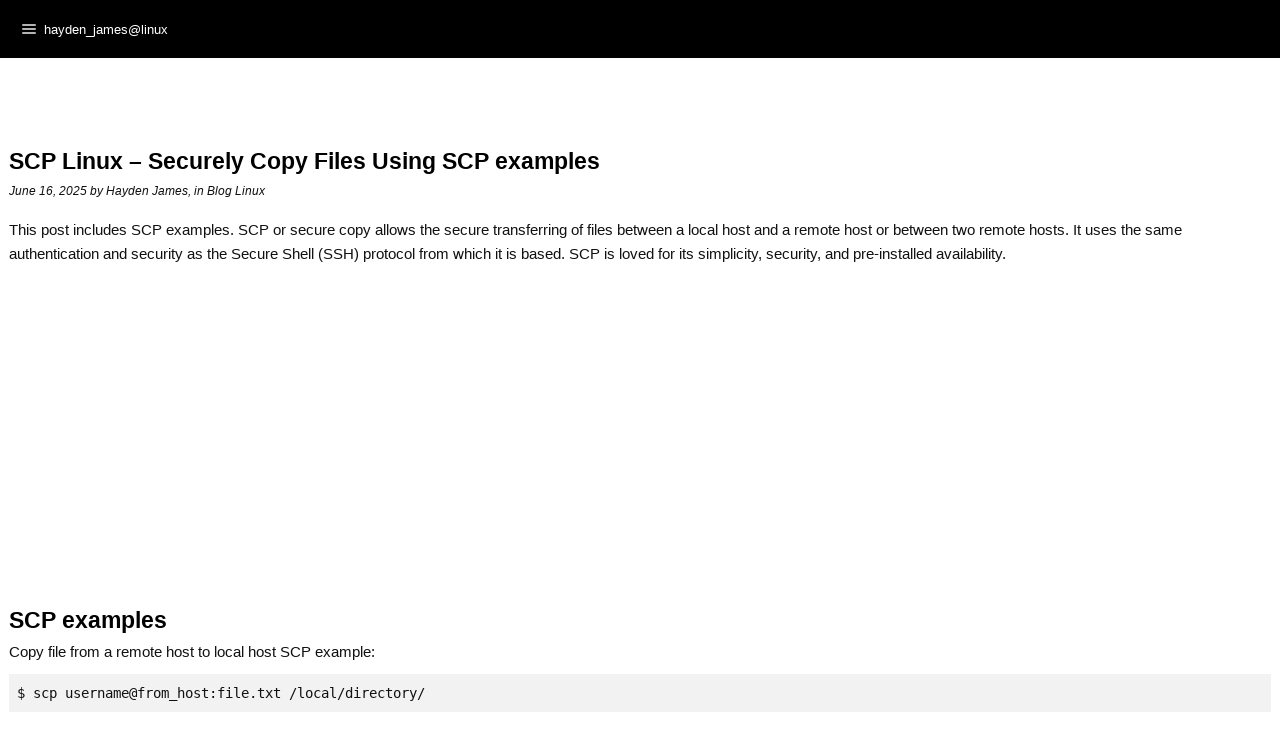

--- FILE ---
content_type: text/html; charset=UTF-8
request_url: https://linuxblog.io/linux-securely-copy-files-using-scp/
body_size: 27045
content:
<!DOCTYPE html>
<html lang="en-US">
<head>
<meta charset="UTF-8" />
<title>SCP Linux - Securely Copy Files Using SCP examples</title>
<link rel="preconnect" href="https://static.linuxblog.io"/>
<style>.flying-press-lazy-bg{background-image:none!important;}</style>
<link rel='preload' href='https://static.linuxblog.io/wp-content/uploads/2023/12/linux_blog_logo_01.png' as='image' fetchpriority='high' />

<style id="flying-press-css">.comment-body .comment-meta,.comment-body .comment-author{gap:1em;display:flex}.discourse-comments-area ol{padding:0;list-style:none}.discourse-comments-area .comment-reply-title{text-align:left}.discourse-comments-area .comment-respond p:not(.comment-notes){max-width:none}@media screen{#fancybox-loading,#fancybox-loading div,#fancybox-overlay,#fancybox-wrap *,#fancybox-wrap :before,#fancybox-wrap :after{-webkit-box-sizing:border-box;-moz-box-sizing:border-box;box-sizing:border-box}#fancybox-overlay{z-index:111100;background-color:#000000b3;width:100%;height:100%;display:none;position:fixed;top:0;left:0}#fancybox-tmp{border:0;margin:0;padding:0;display:none;overflow:auto}#fancybox-wrap{z-index:111101;display:none;position:absolute;top:0;left:0;outline:none!important}#fancybox-outer{background:#fff;width:100%;height:100%;position:relative;-webkit-box-shadow:0 0 20px #111;-moz-box-shadow:0 0 20px #111;box-shadow:0 0 20px #111}#fancybox-content{z-index:111102;background:#fff padding-box padding-box;border:0 solid #fff;width:100%;height:100%;position:relative;overflow:hidden}#fancybox-content>*{-webkit-overflow-scrolling:touch;max-width:100%;max-height:100%}.fancy-ico{border-radius:50%;width:48px;height:48px;position:absolute}.fancy-ico span{background:#000;border:2px solid #fff;border-radius:50%;width:24px;height:24px;transition:transform .25s ease-in-out;display:block;position:relative;top:12px;left:12px;box-shadow:0 0 4px #000}#fancybox-close:hover span,#fancybox-next:hover span,body.rtl #fancybox-prev:hover span{transform:rotate(360deg)}#fancybox-prev:hover span,body.rtl #fancybox-next:hover span{transform:rotate(-360deg)}#fancybox-close{cursor:pointer;z-index:111105;display:none;top:-24px;right:-24px}#fancybox-close span:after,#fancybox-close span:before{content:"";background-color:#fff;width:12px;height:2px;position:absolute;top:9px;left:4px}#fancybox-close span:before{transform:rotate(45deg)}#fancybox-close span:after{transform:rotate(-45deg)}#fancybox-prev,#fancybox-next{cursor:pointer;z-index:111102;margin-top:-24px;display:none;top:50%}#fancybox-next,body.rtl #fancybox-prev{left:auto;right:-24px}#fancybox-prev,body.rtl #fancybox-next{left:-24px;right:auto}#fancybox-prev span:after,#fancybox-next span:after{content:"";border-top:2px solid #fff;border-right:2px solid #fff;width:8px;height:8px;position:absolute;top:6px}#fancybox-prev span:after,body.rtl #fancybox-next span:after{left:7px;transform:rotate(-135deg)}#fancybox-next span:after,body.rtl #fancybox-prev span:after{left:initial;right:7px;transform:rotate(45deg)}#fancybox-title-wrap{z-index:111104}#fancybox-loading{cursor:pointer;z-index:111104;background-color:#000000e6;border-radius:5px;width:40px;height:40px;margin-top:-20px;margin-left:-20px;display:none;position:fixed;top:50%;left:50%;overflow:hidden}#fancybox-loading div{transform-origin:20px 20px;animation:1.2s linear infinite fancybox-loading}#fancybox-loading div:after{content:"";background:#fff;border-radius:20%;width:2px;height:7px;display:block;position:absolute;top:7px;left:19px}#fancybox-loading div:first-child{animation-delay:-1.1s;transform:rotate(0)}#fancybox-loading div:nth-child(2){animation-delay:-1s;transform:rotate(30deg)}#fancybox-loading div:nth-child(3){animation-delay:-.9s;transform:rotate(60deg)}#fancybox-loading div:nth-child(4){animation-delay:-.8s;transform:rotate(90deg)}#fancybox-loading div:nth-child(5){animation-delay:-.7s;transform:rotate(120deg)}#fancybox-loading div:nth-child(6){animation-delay:-.6s;transform:rotate(150deg)}#fancybox-loading div:nth-child(7){animation-delay:-.5s;transform:rotate(180deg)}#fancybox-loading div:nth-child(8){animation-delay:-.4s;transform:rotate(210deg)}#fancybox-loading div:nth-child(9){animation-delay:-.3s;transform:rotate(240deg)}#fancybox-loading div:nth-child(10){animation-delay:-.2s;transform:rotate(270deg)}#fancybox-loading div:nth-child(11){animation-delay:-.1s;transform:rotate(300deg)}#fancybox-loading div:nth-child(12){animation-delay:0s;transform:rotate(330deg)}@keyframes fancybox-loading{0%{opacity:1}to{opacity:0}}}html,body,div,span,h1,h2,h3,h4,h5,p,blockquote,pre,a,code,em,img,strong,b,u,i,ul,li,article,aside,footer,header,nav,section,time{vertical-align:baseline;border:0;margin:0;padding:0;font-size:100%}article,aside,footer,header,nav,section{display:block}button{cursor:pointer;margin:0}a:hover,a:active{outline:none}.fix:before,.fix:after,.col-full:before,.col-full:after{content:" ";height:0;display:block;overflow:hidden}.fix:after,.col-full:after{clear:both}.fix,.col-full{zoom:1}html{font-size:62.5%}body{color:#111;-webkit-text-size-adjust:100%;-ms-text-size-adjust:100%;text-rendering:optimizeLegibility;-webkit-font-smoothing:antialiased;font-family:-apple-system,Helvetica Neue,Helvetica,Arial,sans-serif;font-size:1.4em;line-height:1.618}img{vertical-align:bottom;max-width:100%}a{color:#06f;text-decoration:none}a:hover{color:#1e90ff;text-decoration:underline}a img{-o-transition:opacity ease-out .1s;-webkit-transition:opacity .1s ease-out;-moz-transition:opacity .1s ease-out;-ms-transition:opacity .1s ease-out;transition:opacity .1s ease-out}a img:hover{opacity:.75}h1,h2,h3{color:#000;margin:0 0 .618em}h1 a,h3 a{text-decoration:none}h1 a:hover,h3 a:hover{text-decoration:underline}h1,h2{font-size:1.618em;line-height:1.387em}h3{font-size:1.387em}p{-webkit-hyphens:auto;-webkit-hyphenate-character:"‐";-webkit-hyphenate-limit-after:1;-webkit-hyphenate-limit-before:3;-moz-hyphens:manual;orphans:3;widows:3}ul,p{margin:0 0 1.618em}#header,#footer,#top,.widget_woo_component,.home-widgets,.widget,#content{padding-left:.618em!important;padding-right:.618em!important}#wrapper{position:relative}#content{padding:4.236em 0}ul.nav li a{padding:.5em 1em;display:block}#top{z-index:9995;-webkit-box-sizing:border-box;-moz-box-sizing:border-box;box-sizing:border-box;background:#000;width:100%}button.menu-toggle{cursor:pointer;text-align:left;box-shadow:none;color:#fff;background:#fff0;border:0;border-radius:2px;margin:1em 0;padding:.618047em .875em .618047em 2.61792em;position:relative}button.menu-toggle:hover{background-image:none}button.menu-toggle:before,button.menu-toggle:after,button.menu-toggle span:before{content:"";background:#ffffffb3;border-radius:3px;width:14px;height:2px;margin-top:-1px;transition:all;display:block;position:absolute;top:50%;left:1em}button.menu-toggle:before{-webkit-transform:translateY(-4px);-moz-transform:translateY(-4px);-ms-transform:translateY(-4px);-o-transform:translateY(-4px)}button.menu-toggle:after{-webkit-transform:translateY(4px);-moz-transform:translateY(4px);-ms-transform:translateY(4px);-o-transform:translateY(4px)}.primary-navigation{display:none}.main-navigation:after{content:" ";clear:both;height:0;display:block;overflow:hidden}.main-navigation ul{margin-bottom:0;margin-left:0;list-style:none}.main-navigation ul li a{padding:.875em 0;display:block}#top ul.nav>li a:hover,#top ul.nav>li a:focus{color:silver}.main-navigation ul li a:before{content:"";content:"";width:1em;margin-right:.540791em;font-family:-apple-system,Helvetica Neue,Helvetica,Arial,sans-serif;font-size:100%;font-weight:400;line-height:1em;display:inline-block}body.has-top-nav #header{padding-top:9.505em}#header{clear:both;text-align:center;background:#999;border-bottom:1px solid #fff;margin:0;padding:5.847em 0 0;position:relative}@media (width<=1299px){#sidebar{display:none}}#sidebar{clear:both;border-top:0 solid #dedede;overflow:hidden}#footer{color:#fff;background-color:#000;border-top:1px solid #dedede;padding:1.1em 0}#footer p{margin:0}#footer .footer-section{margin-bottom:0}.post img,.type-page img,.type-feature img,.type-testimonial img,.article-content img,.post img.thumbnail,.type-page img.thumbnail,.type-feature img.thumbnail,.type-testimonial img.thumbnail,.article-content img.thumbnail{-moz-background-clip:padding;-webkit-background-clip:padding-box;background-clip:padding-box;border:0 solid #dedede;-webkit-border-radius:0;border-radius:0;max-width:100%;height:auto}.post img:hover,.type-page img:hover,.type-feature img:hover,.type-testimonial img:hover,.article-content img:hover,.post img.thumbnail:hover,.type-page img.thumbnail:hover,.type-feature img.thumbnail:hover,.type-testimonial img.thumbnail:hover,.article-content img.thumbnail:hover{border-color:#c5c5c5}.post{margin:0 0 1.236em}.post header{margin:0}.post header h1{margin:0 0 .202em;font-size:1.618em;font-weight:700}.post header h1 a:link,.post header h1 a:visited{color:#000}.post .post-date-author{margin:0 0 1.387em;font-size:.857em;font-style:italic;display:block}.post .post-date-author strong{font-weight:400}.post .post-date-author a{color:#111}.post .entry ul{margin-left:2.618em}.post img{-moz-background-clip:padding;-webkit-background-clip:padding-box;background-clip:padding-box;border:0 solid #dedede;-webkit-border-radius:0;border-radius:0;max-width:100%;height:auto}.post img:hover{border-color:#c5c5c5}.widget{color:#444}.widget a{color:#111}.widget a:hover{color:#005eb8}.widget h3{color:#111;text-transform:uppercase;margin:0 0 1em;font-size:1.387em}.widget ul{clear:both;margin:0;padding:0;font-size:1.1em;list-style-type:disc;list-style-position:inside}.widget ul li{padding:.33em 0;list-style:none}.widget ul li a{text-decoration:none}.widget ul li a:hover{text-decoration:underline}#sidebar .widget{border-bottom:1px solid #fff;padding:.5em 1.618em 1.5em;font-size:.857em}#sidebar .widget:nth-child(odd){background:#fff}#comments{padding:0;position:relative}.fl{float:left}#post-entries{clear:both}#post-entries .fl,#post-entries .fr{float:none}#post-entries .nav-prev,#post-entries .nav-next{margin:.857em 0}#post-entries .nav-prev a{color:#111;background:#dfefff;-moz-background-clip:padding;-webkit-background-clip:padding-box;background-clip:padding-box;-webkit-border-radius:0;border-radius:0;padding:.857em 1.387em;font-weight:700;text-decoration:none;display:block}#post-entries .nav-next a{color:#111;background:#e8f8f5;-moz-background-clip:padding;-webkit-background-clip:padding-box;background-clip:padding-box;-webkit-border-radius:0;border-radius:0;padding:.857em 1.387em;font-weight:700;text-decoration:none;display:block}#post-entries .nav-prev a:hover{background:#d1e3f5}#post-entries .nav-next a:hover{background:#cceae3}pre{white-space:pre-wrap;word-wrap:break-word;background:#f2f2f2;margin-bottom:10px;padding:8px;font-size:1.2em}@-webkit-keyframes spin-360{50%{zoom:1;-webkit-transform:rotate(180deg);-moz-transform:rotate(180deg);-ms-transform:rotate(180deg);-o-transform:rotate(180deg);transform:rotate(180deg)}}@media only screen and (width>=1024px){.col-full{width:100%;max-width:75.998em;margin:0 auto}#main{width:67%}#sidebar{clear:none;width:31%;margin-top:0}.col-left{float:left}.col-right{float:right}}@media only screen and (width>=1px){ul.nav{margin-bottom:0;position:relative}ul.nav li{zoom:1;list-style:none;display:inline-block;position:relative}ul.nav li a{padding:1.3em .5em;font-size:1.3em;line-height:1;display:block}ul.nav ul{visibility:hidden;z-index:9999;width:100%;min-width:11.089em;margin:0;position:absolute;top:100%;left:0}ul.nav ul li{float:none}ul.nav ul li a{-webkit-box-sizing:border-box;-moz-box-sizing:border-box;box-sizing:border-box;width:100%;font-size:.9em;display:inline-block}ul.nav ul ul{top:0;left:100%}ul.nav li:hover>ul{visibility:visible}#top{position:fixed;top:0;left:0}#top #top-nav{margin:0 0 0 -.5em;display:block}#top ul.nav{text-align:left;font-size:.857em}#top ul.nav>li a{color:#fff}#top ul.nav>li:hover{background:#000000b3}#top ul.nav>li:hover a{text-decoration:none}#top ul.nav ul{background:#000000d9;-moz-background-clip:padding;-webkit-background-clip:padding-box;background-clip:padding-box;-webkit-border-bottom-right-radius:5px;border-bottom-right-radius:5px;-webkit-border-bottom-left-radius:5px;border-bottom-left-radius:5px}#top ul.nav ul li{display:block}#top ul.nav ul li a:hover{background:#000000b3}#top ul.nav ul li:first-child a{-moz-background-clip:padding;-webkit-background-clip:padding-box;background-clip:padding-box;-webkit-border-top-left-radius:5px;border-top-left-radius:5px;-webkit-border-top-right-radius:5px;border-top-right-radius:5px}#top ul.nav ul li:last-child a{-moz-background-clip:padding;-webkit-background-clip:padding-box;background-clip:padding-box;-webkit-border-bottom-right-radius:5px;border-bottom-right-radius:5px;-webkit-border-bottom-left-radius:5px;border-bottom-left-radius:5px}#top ul.nav ul ul{-webkit-border-radius:0 5px 5px;-moz-border-radius:0 5px 5px;border-radius:0 5px 5px}.menu-toggle{display:none}.primary-navigation{display:block}.main-navigation ul li a:before{display:none}.main-navigation ul li:hover>ul{display:block;left:0}.main-navigation ul li:hover>ul li>ul{left:-9999px}.main-navigation ul li:hover>ul li:hover>ul{display:block;top:0;left:100%}.primary-navigation{clear:both;background:#0000000f;margin-left:-99em;margin-right:-99em;padding-left:99em;padding-right:99em}.primary-navigation:after{content:" ";clear:both;height:0;display:block;overflow:hidden}#header p{font-size:3.631em;line-height:1.25}.widget h3{text-align:left}.entry img{max-width:100%}}@media only screen and (width>=1600px){.col-full{max-width:100em}}</style>
<meta http-equiv="Content-Type" content="text/html; charset=UTF-8" />

<meta name='robots' content='index, follow, max-image-preview:large, max-snippet:-1, max-video-preview:-1' />

	<!-- This site is optimized with the Yoast SEO plugin v26.7 - https://yoast.com/wordpress/plugins/seo/ -->
	<meta name="description" content="SCP examples for secure copy of files/folders. Each SCP example shows secure transfer: $ scp username@from_host:file.txt /local/dir/, $ scp file.txt user..." />
	<link rel="canonical" href="https://linuxblog.io/linux-securely-copy-files-using-scp/" />
	<meta property="og:locale" content="en_US" />
	<meta property="og:type" content="article" />
	<meta property="og:title" content="SCP Linux - Securely Copy Files Using SCP examples" />
	<meta property="og:description" content="SCP examples for secure copy of files/folders. Each SCP example shows secure transfer: $ scp username@from_host:file.txt /local/dir/, $ scp file.txt user..." />
	<meta property="og:url" content="https://linuxblog.io/linux-securely-copy-files-using-scp/" />
	<meta property="og:site_name" content="LinuxBlog.io" />
	<meta property="article:published_time" content="2025-06-16T16:16:59+00:00" />
	<meta property="article:modified_time" content="2025-06-24T12:03:54+00:00" />
	<meta property="og:image" content="https://static.linuxblog.io/wp-content/uploads/2020/04/scp_screenshot.png" />
	<meta property="og:image:width" content="868" />
	<meta property="og:image:height" content="400" />
	<meta property="og:image:type" content="image/png" />
	<meta name="author" content="Hayden James" />
	<meta name="twitter:card" content="summary_large_image" />
	<meta name="twitter:creator" content="@linuxblog_io" />
	<meta name="twitter:site" content="@linuxblog_io" />
	<script type="application/ld+json" class="yoast-schema-graph">{"@context":"https://schema.org","@graph":[{"@type":"Article","@id":"https://linuxblog.io/linux-securely-copy-files-using-scp/#article","isPartOf":{"@id":"https://linuxblog.io/linux-securely-copy-files-using-scp/"},"author":{"name":"Hayden James","@id":"https://linuxblog.io/#/schema/person/a04d9b7cd46166812a524ae947f99738"},"headline":"SCP Linux &#8211; Securely Copy Files Using SCP examples","datePublished":"2025-06-16T16:16:59+00:00","dateModified":"2025-06-24T12:03:54+00:00","mainEntityOfPage":{"@id":"https://linuxblog.io/linux-securely-copy-files-using-scp/"},"wordCount":593,"commentCount":0,"publisher":{"@id":"https://linuxblog.io/#organization"},"image":{"@id":"https://linuxblog.io/linux-securely-copy-files-using-scp/#primaryimage"},"thumbnailUrl":"https://static.linuxblog.io/wp-content/uploads/2020/04/scp_screenshot-868x400.png","keywords":["linux","sysadmins"],"articleSection":["Blog","Linux"],"inLanguage":"en-US","potentialAction":[{"@type":"CommentAction","name":"Comment","target":["https://linuxblog.io/linux-securely-copy-files-using-scp/#respond"]}]},{"@type":"WebPage","@id":"https://linuxblog.io/linux-securely-copy-files-using-scp/","url":"https://linuxblog.io/linux-securely-copy-files-using-scp/","name":"SCP Linux - Securely Copy Files Using SCP examples","isPartOf":{"@id":"https://linuxblog.io/#website"},"primaryImageOfPage":{"@id":"https://linuxblog.io/linux-securely-copy-files-using-scp/#primaryimage"},"image":{"@id":"https://linuxblog.io/linux-securely-copy-files-using-scp/#primaryimage"},"thumbnailUrl":"https://static.linuxblog.io/wp-content/uploads/2020/04/scp_screenshot-868x400.png","datePublished":"2025-06-16T16:16:59+00:00","dateModified":"2025-06-24T12:03:54+00:00","description":"SCP examples for secure copy of files/folders. Each SCP example shows secure transfer: $ scp username@from_host:file.txt /local/dir/, $ scp file.txt user...","breadcrumb":{"@id":"https://linuxblog.io/linux-securely-copy-files-using-scp/#breadcrumb"},"inLanguage":"en-US","potentialAction":[{"@type":"ReadAction","target":["https://linuxblog.io/linux-securely-copy-files-using-scp/"]}]},{"@type":"ImageObject","inLanguage":"en-US","@id":"https://linuxblog.io/linux-securely-copy-files-using-scp/#primaryimage","url":"https://static.linuxblog.io/wp-content/uploads/2020/04/scp_screenshot.png","contentUrl":"https://static.linuxblog.io/wp-content/uploads/2020/04/scp_screenshot.png","width":868,"height":400,"caption":"SCP example"},{"@type":"BreadcrumbList","@id":"https://linuxblog.io/linux-securely-copy-files-using-scp/#breadcrumb","itemListElement":[{"@type":"ListItem","position":1,"name":"Home","item":"https://linuxblog.io/"},{"@type":"ListItem","position":2,"name":"SCP Linux &#8211; Securely Copy Files Using SCP examples"}]},{"@type":"WebSite","@id":"https://linuxblog.io/#website","url":"https://linuxblog.io/","name":"linuxblog.io","description":"Linux and Open Source Blog","publisher":{"@id":"https://linuxblog.io/#organization"},"alternateName":"Linux Blog","potentialAction":[{"@type":"SearchAction","target":{"@type":"EntryPoint","urlTemplate":"https://linuxblog.io/?s={search_term_string}"},"query-input":{"@type":"PropertyValueSpecification","valueRequired":true,"valueName":"search_term_string"}}],"inLanguage":"en-US"},{"@type":"Organization","@id":"https://linuxblog.io/#organization","name":"linuxblog.io","alternateName":"Linux Blog","url":"https://linuxblog.io/","logo":{"@type":"ImageObject","inLanguage":"en-US","@id":"https://linuxblog.io/#/schema/logo/image/","url":"https://static.linuxblog.io/wp-content/uploads/2024/02/google.png","contentUrl":"https://static.linuxblog.io/wp-content/uploads/2024/02/google.png","width":720,"height":720,"caption":"linuxblog.io"},"image":{"@id":"https://linuxblog.io/#/schema/logo/image/"},"sameAs":["https://x.com/linuxblog_io","https://www.linkedin.com/company/linuxblog-io"]},{"@type":"Person","@id":"https://linuxblog.io/#/schema/person/a04d9b7cd46166812a524ae947f99738","name":"Hayden James","description":"Linux Systems Analyst and Technology Entrepreneur. Supporting, optimizing and hosting Linux web servers.","sameAs":["https://linuxblog.io/","https://www.linkedin.com/in/haydenjames-io/","https://www.pinterest.com/HaydenJames_io/","https://x.com/linuxblog_io"]}]}</script>
	<!-- / Yoast SEO plugin. -->


<link rel="alternate" title="oEmbed (JSON)" type="application/json+oembed" href="https://linuxblog.io/wp-json/oembed/1.0/embed?url=https%3A%2F%2Flinuxblog.io%2Flinux-securely-copy-files-using-scp%2F" />
<link rel="alternate" title="oEmbed (XML)" type="text/xml+oembed" href="https://linuxblog.io/wp-json/oembed/1.0/embed?url=https%3A%2F%2Flinuxblog.io%2Flinux-securely-copy-files-using-scp%2F&#038;format=xml" />
<!-- linuxblog.io is managing ads with Advanced Ads 2.0.16 – https://wpadvancedads.com/ --><script id="hayden-ready" defer src="data:text/javascript,window.advanced_ads_ready%3Dfunction%28e%2Ca%29%7Ba%3Da%7C%7C%22complete%22%3Bvar%20d%3Dfunction%28e%29%7Breturn%22interactive%22%3D%3D%3Da%3F%22loading%22%21%3D%3De%3A%22complete%22%3D%3D%3De%7D%3Bd%28document.readyState%29%3Fe%28%29%3Adocument.addEventListener%28%22readystatechange%22%2C%28function%28a%29%7Bd%28a.target.readyState%29%26%26e%28%29%7D%29%2C%7Bonce%3A%22interactive%22%3D%3D%3Da%7D%29%7D%2Cwindow.advanced_ads_ready_queue%3Dwindow.advanced_ads_ready_queue%7C%7C%5B%5D%3B"></script>
		<style id='wp-img-auto-sizes-contain-inline-css' type='text/css'>
img:is([sizes=auto i],[sizes^="auto," i]){contain-intrinsic-size:3000px 1500px}
/*# sourceURL=wp-img-auto-sizes-contain-inline-css */
</style>
<link rel='stylesheet' id='comment_styles-css' type='text/css' media='all'  data-href="https://static.linuxblog.io/wp-content/cache/flying-press/995191bfbb85.comments.css"/>
<link rel='stylesheet' id='ez-toc-css' type='text/css' media='all'  data-href="https://static.linuxblog.io/wp-content/cache/flying-press/d0fc247c1d52.screen.min.css"/>
<style id='ez-toc-inline-css' type='text/css'>
div#ez-toc-container .ez-toc-title {font-size: 150%;}div#ez-toc-container .ez-toc-title {font-weight: 700;}div#ez-toc-container ul li , div#ez-toc-container ul li a {font-size: 100%;}div#ez-toc-container ul li , div#ez-toc-container ul li a {font-weight: 500;}div#ez-toc-container nav ul ul li {font-size: 100%;}div#ez-toc-container {background: #fff;border: 1px solid #ffffff;width: 96.5%;}div#ez-toc-container p.ez-toc-title , #ez-toc-container .ez_toc_custom_title_icon , #ez-toc-container .ez_toc_custom_toc_icon {color: #000000;}div#ez-toc-container ul.ez-toc-list a {color: #000000;}div#ez-toc-container ul.ez-toc-list a:hover {color: #6394bf;}div#ez-toc-container ul.ez-toc-list a:visited {color: ;}.ez-toc-counter nav ul li a::before {color: ;}.ez-toc-box-title {font-weight: bold; margin-bottom: 10px; text-align: center; text-transform: uppercase; letter-spacing: 1px; color: #666; padding-bottom: 5px;position:absolute;top:-4%;left:5%;background-color: inherit;transition: top 0.3s ease;}.ez-toc-box-title.toc-closed {top:-25%;}ul.ez-toc-list a.ez-toc-link { padding: 2px 0 2px 0; }
.ez-toc-container-direction {direction: ltr;}.ez-toc-counter ul {direction: ltr;counter-reset: item ;}.ez-toc-counter nav ul li a::before {content: counter(item, disc) '  ';margin-right: .2em; counter-increment: item;flex-grow: 0;flex-shrink: 0;float: left; }.ez-toc-widget-direction {direction: ltr;}.ez-toc-widget-container ul {direction: ltr;counter-reset: item ;}.ez-toc-widget-container nav ul li a::before {content: counter(item, disc) '  ';margin-right: .2em; counter-increment: item;flex-grow: 0;flex-shrink: 0;float: left; }
/*# sourceURL=ez-toc-inline-css */
</style>
<link rel='stylesheet' id='fancybox-css' type='text/css' media='screen'  data-href="https://static.linuxblog.io/wp-content/cache/flying-press/c55b1d767ad8.jquery.fancybox.min.css"/>
<style id='fancybox-inline-css' type='text/css'>
#fancybox-content{border-color:#000000;}#fancybox-title,#fancybox-title-float-main{color:#fff}
/*# sourceURL=fancybox-inline-css */
</style>
<link rel='stylesheet' id='theme-stylesheet-css' type='text/css' media='all'  data-href="https://static.linuxblog.io/wp-content/cache/flying-press/d70aedd09c42.style.css"/>
<link rel='stylesheet' id='woo-layout-css' type='text/css' media='all'  data-href="https://static.linuxblog.io/wp-content/cache/flying-press/31085c4e559d.layout.css"/>
<script type="text/javascript" src="https://static.linuxblog.io/wp-includes/js/jquery/jquery.min.js?ver=826eb77e86b0" id="jquery-core-js" defer></script>
<script type="text/javascript" id="advanced-ads-advanced-js-js-extra" defer src="data:text/javascript,%2F%2A%20%3C%21%5BCDATA%5B%20%2A%2F%0Avar%20advads_options%20%3D%20%7B%22blog_id%22%3A%221%22%2C%22privacy%22%3A%7B%22enabled%22%3Afalse%2C%22state%22%3A%22not_needed%22%7D%7D%3B%0A%2F%2F%23%20sourceURL%3Dadvanced-ads-advanced-js-js-extra%0A%2F%2A%20%5D%5D%3E%20%2A%2F"></script>
<script type="text/javascript" src="https://static.linuxblog.io/wp-content/plugins/advanced-ads/public/assets/js/advanced.min.js?ver=ac012f991f59" id="advanced-ads-advanced-js-js" defer></script>
<link rel="https://api.w.org/" href="https://linuxblog.io/wp-json/" /><link rel="alternate" title="JSON" type="application/json" href="https://linuxblog.io/wp-json/wp/v2/posts/965" />
<!--  Mobile viewport scale | Disable user zooming as the layout is optimised -->
<meta name="viewport" content="width=device-width, initial-scale=1">
<style type="text/css">
	#header  {
					background-color: #ffffff!important;
									background-repeat: no-repeat;
							background-position: top left;
							background-attachment: scroll;
			}

	#header p { font:normal 1.5em/1em Arial, sans-serif;color:#ffffff; }

	
</style>
<!--[if lt IE 9]>
<script src="https://html5shim.googlecode.com/svn/trunk/html5.js" defer></script>
<![endif]-->
				<script type="text/javascript" defer src="data:text/javascript,var%20advadsCfpQueue%20%3D%20%5B%5D%3B%0A%09%09%09var%20advadsCfpAd%20%3D%20function%28%20adID%20%29%20%7B%0A%09%09%09%09if%20%28%20%27undefined%27%20%3D%3D%3D%20typeof%20advadsProCfp%20%29%20%7B%0A%09%09%09%09%09advadsCfpQueue.push%28%20adID%20%29%0A%09%09%09%09%7D%20else%20%7B%0A%09%09%09%09%09advadsProCfp.addElement%28%20adID%20%29%0A%09%09%09%09%7D%0A%09%09%09%7D"></script>
		<link rel="icon" href="https://static.linuxblog.io/wp-content/uploads/2023/12/cropped-512-site-logo-32x32.png" sizes="32x32" />
<link rel="icon" href="https://static.linuxblog.io/wp-content/uploads/2023/12/cropped-512-site-logo-192x192.png" sizes="192x192" />
<link rel="apple-touch-icon" href="https://static.linuxblog.io/wp-content/uploads/2023/12/cropped-512-site-logo-180x180.png" />
<meta name="msapplication-TileImage" content="https://static.linuxblog.io/wp-content/uploads/2023/12/cropped-512-site-logo-270x270.png" />

<!-- Woo Custom Styling -->
<style type="text/css">
body { background: #ffffff !important; }
</style>

<!-- Woo Custom Typography -->
<style type="text/css">
body #wrapper #header .site-title a {font:bold 9px/1em Arial, sans-serif;color:#ffffff;}
</style>
<!-- Options Panel Custom CSS -->
<style type="text/css">
#logo img { display:none; } .site-title { display:block !important; }
.site-description { display:none !important; }
#wrapper{-webkit-transition:none;transition:none;-moz-transition:none}#header #hgroup{display:block;margin-bottom:0}#blog-posts span.heading{margin-bottom:0}body.has-top-nav #header{padding-top:2em}p{margin:0 0 .618em}.menublk a{color:#ccc}#sidebar .widget{width:100%}#wpadminbar{display:none!important}.comment-meta{border-color:#e9e9e9;border-top:1px solid #e9e9e9;padding:12px 0 8px}.comment-metadata,.comment-list{padding-inline-start:0}.comment-author img{margin-right:2px;border-radius:50%}.comment::marker{content:''}.comment-body{margin-bottom:30px}#reply-title.comment-reply-title a{padding:10px;background-color:#005EB8;color:#fff;text-decoration:none}#reply-title.comment-reply-title a:hover{padding:10px;background-color:#08c;color:#fff;text-decoration:none}.site-icon{margin-right:2px;border-radius:50%}ul.wsp-tags-list{list-style:none;padding:0}.widget h3{text-transform:none}p{font-size:1.1em}code{background:#f2f2f2}#top #top-nav{display:block;margin:8px 0 9px -.5em}ul.nav li a{display:block;padding:1em .5em .8em .2em}

.hjmenulogo {
    background-image: url(https://static.linuxblog.io/wp-content/uploads/2023/12/linux_blog_logo_01.png)!important;
    background-repeat: no-repeat!important;
    background-position: left!important;
    background-size: contain!important; /* Ensures the logo fits the area */
    padding-left: 6px;
    margin-left: 4px;
    width: 80px; /* Adjust as needed */
    height: 40px; /* defined height */
}

ul.nav li.current_page_item a {
    background: none!important;
}

code{background:#f2f2f2;padding:3px}@media only screen and (max-width: 980px){.hide-on-mobile{display:none!important}}@media (max-width: 767px){.sidebar{display:none}}.back-to-top{display:none;position:fixed;bottom:50px;right:20px;background-color:#333;color:#fff;padding:10px 20px;text-align:center;border-radius:5px;text-decoration:none;transition:background-color .3s;z-index:1000}.back-to-top:hover{background-color:#555;color:#fff}.video-container{max-width:868px;margin:0 auto;display:block}.responsive-video{width:100%;height:auto}div#ez-toc-container{background:#dae8fc;border:0}@media (max-width: 768px){div#ez-toc-container{width:100%;box-sizing:border-box;padding:0 10px}.ez-toc-container{background:#dae8fc;padding:15px;border-radius:8px}.ez-toc-list li{margin-bottom:5px!important}.ez-toc-link{font-size:16px!important;line-height:1.5!important;padding:5px 9px!important;display:block!important;border-radius:2px;transition:background-color .3s}.ez-toc-link:hover{background-color:#c2d1f0!important}}ul.display-posts-listing{list-style:none;padding:0;margin:0}ul.display-posts-listing li.listing-item{margin-bottom:0;font-size:1.1em;padding:10px 15px;border-bottom:1px solid #ddd;transition:background-color .3s ease-in-out}ul.display-posts-listing li.listing-item a{text-decoration:none;color:#333;font-weight:700;transition:color .3s ease-in-out}ul.display-posts-listing li.listing-item:hover{background-color:#dae8fc}ul.display-posts-listing li.listing-item a:hover{text-decoration:underline;color:#2962ff;font-weight:700;transition:font-weight .1s ease-in-out}@media screen and (max-width: 768px){ul.display-posts-listing li.listing-item{font-size:1.1em;padding:10px 0}}.display-posts-listing .listing-item{display:flex;align-items:baseline}.display-posts-listing .listing-item .title{flex-grow:1;margin-left:0}.display-posts-listing .listing-item .date{width:130px;font-size:12px;color:#333;text-align:right}h2.recent-articles-header{color:#2962ff;font-size:24px;font-weight:700;margin-top:30px;margin-bottom:20px}.search_main{margin:20px auto;padding:10px;background-color:#f8f8f8;border-radius:5px;box-shadow:0 2px 5px rgba(0,0,0,0.1)}.searchform .field{flex-grow:1;padding:10px 15px;font-size:16px;border:1px solid #ccc;border-radius:5px 0 0 5px;background-color:#fff}.searchform .search-submit{padding:10px 15px;border:none;background-color:#dae8fc;border-radius:0 5px 5px 0;cursor:pointer}.searchform .field:focus{border:1px solid #0056b3}.searchform .search-submit:hover{background-color:#0056b3}@media screen and (max-width: 768px){.search_main{width:92%}.searchform .field,.searchform .search-submit{font-size:14px}}.tags-list a{background-color:#f8f8f8;color:#333;padding:5px 10px;margin:2px;border-radius:5px;display:inline-block;text-decoration:none;transition:background-color .3s}.tags-list a:hover{color:#2962ff;text-decoration:underline;background-color:#dae8fc}.searchwp-live-search-results{background:#dae8fc;box-shadow:0 2px 5px rgba(0,0,0,0.1);border-radius:5px;font-size:1.3em;color:#333;width:100%;max-height:300px;overflow-y:auto}.searchwp-live-search-results::-webkit-scrollbar{display:none}.searchwp-live-search-results{-ms-overflow-style:none;scrollbar-width:none}.searchwp-live-search-result{padding:0}.searchwp-live-search-result a{text-decoration:none;color:#333;font-weight: 700;transition:color .3s ease-in-out}.searchwp-live-search-result a:hover{text-decoration:underline;color:#2962ff;font-weight:700}.hjmenulogo:hover{opacity:.6;transition:opacity .1s ease-in-out}.menu-item-type-post_type.menu-item-object-page.menu-item-17894 a:hover span{color:#12BC12!important}h2{margin-bottom:4px}h3{margin-bottom:4px}h4{font-size:1.1em;margin-bottom:5px}h5{font-size:1em}





/* MOBILE: reserve space + fixed 20px above/below */
@media screen and (max-width: 799px) {
  .hayden-after-paragraph,
  .hayden-after-paragraph-mobile,
  .hayden-end-of-article,
  .hayden-end-of-article-mobile {
    min-height: 395px;
    position: relative;   /* already there, keep it */
  }

  .hayden-after-paragraph::before,
  .hayden-after-paragraph-mobile::before,
  .hayden-end-of-article::before,
  .hayden-end-of-article-mobile::before {
    content: '';
    display: block;
    height: 20px;
  }

  .hayden-after-paragraph::after,
  .hayden-after-paragraph-mobile::after,
  .hayden-end-of-article::after,
  .hayden-end-of-article-mobile::after {
    content: '';
    display: block;
    height: 20px;
  }

  /* Keep the "Advertisement" label from pushing content down */
  .hayden-after-paragraph        > div[align="center"],
  .hayden-after-paragraph-mobile > div[align="center"],
  .hayden-end-of-article         > div[align="center"],
  .hayden-end-of-article-mobile  > div[align="center"] {
    position: absolute;
    left: 0;
    right: 0;
    bottom: 8px;   /* sit inside the bottom 20px buffer */
  }
}

/* DESKTOP – as you had it */
@media screen and (min-width: 800px) {
  .hayden-after-paragraph {
    min-height: 330px;
  }
  .hayden-end-of-article {
    min-height: 320px;
    margin-top: 20px;
  }
}

/* Ensure the "Advertisement" caption has a constant height */
.hayden-after-paragraph > div[align="center"],
.hayden-end-of-article > div[align="center"] {
  margin: 0;
  padding: 0;
  line-height: 14px;   /* match your font size */
}








/* center align page */
#top,
#wrapper {
  max-width: 100%;     /* Or whatever width fits your design best */
  margin-left: auto;
  margin-right: auto;
}

#header, #footer, #top, .widget_woo_component, .home-widgets, .widget, #content {
  padding-left: 15px;
  padding-right: 15px;
  box-sizing: border-box;
}

.col-full {
  max-width: 1300px;
  margin-left: auto;
  margin-right: auto;
}
/* END of center align page */

/* sidebar browse all article hover link */
.browse-link {
  display: inline-block;
  margin-top: 5px;
  padding: 4px 4px;
  background: #E8F8F5;
  color: #005eb8;
  font-size: 14px;
  text-decoration: none;
  transition: background 0.2s ease;
}
.browse-link:hover {
  background: #CCEAE3;
}
/* side bar browse all article hover link */

/* 2) Keep tiny icons at text‑size */
.discourse-comments-area img.emoji {
    width: 1.25em;      /* roughly line‑height */
    height: 1.25em;
    max-width: none;    /* prevent rule #1 from kicking in        */
}


/* ==== WP-Discourse comment cleanup ==== */
.discourse-comments-area li.comment {           /* uniform spacing  */
	margin: 0 0 1.5rem;
	list-style: none;
}

/* ——— WP-Discourse comment final tweaks ——— */

/* 1) Keep screenshots/photos responsive INSIDE the comment text only */
.comment-content img:not(.emoji) {
	max-width: 100% !important;
	height: auto !important;
	width: auto !important;
	object-fit: contain;
}

/* 2) Force avatars to 40 × 40 px, round, with a small gap */
.comment-author img,
.comment-avatar {
	width: 40px !important;
	height: 40px !important;
	border-radius: 50%;
	margin-right: -6px;
}

/* 3) Header row layout (avatar + name + date) */
.comment-header {
	display: flex;
	align-items: center;
	gap: .5rem;
}

/* 4) Make only the timestamp smaller / lighter */
.comment-header time {
	font-size: .85rem;
	color: #666;
}

/* 5) One clean separator: no plugin , rely on margin */
.discourse-comments-area hr { display: none; }
.comment-body { margin-bottom: 1.75rem; }

.comment-body {
	border-bottom: 1px solid #e0e0e0;
	padding-bottom: 1rem;
	margin-bottom: 2rem;   /* air below the line */
}

.comment-meta {           /* remove the top stub */
	border-top: none !important;
	padding-top: 0;
}

/* light air above avatar row */
.comment-header { padding-bottom: 10px; }

/* thin divider under the “Comments from Our Members” heading */
.discourse-comments-title {          /*  tag */
    padding-bottom: .5rem;           /* space above the line */
    margin-bottom: 1.5rem;           /* gap before first comment */
    border-bottom: 1px solid #e0e0e0;
}

/* turn the border off for the last comment */
.discourse-comments-area li.comment:last-of-type .comment-body{
	border-bottom:none;
	margin-bottom:0;          /* optional – pulls the “Continue to comments” link closer */
}

/* username + date row */
.comment-meta{
    display:flex !important;
    align-items:center;
    gap:.4rem;
    flex:1 1 auto;
}

/* push the  all the way right */
.comment-meta time{
    margin-left:auto !important;
    font-size:.85rem;
    color:#616161;
}


/* tweak username only */
.comment-meta .fn a {   
    font-size: 1.55rem;  
    color: #616161 !important;
    text-decoration: none; 
    font-weight: bold;
}

.comment-meta .fn a:hover {
    color: #616161 !important;/* keep same gray on hover */
}

/* Keep onebox site-icons small in WP Discourse comments */
.discourse-comments-area .onebox .site-icon img,
.discourse-comments-area .onebox img.site-icon,
.discourse-comments-area .onebox-header img {
    width: 20px !important;          /* or 24 / 32 – whatever you prefer */
    height: 20px !important;
    max-width: 20px !important;
    max-height: 20px !important;
    object-fit: contain;             /* no distortion if it’s not square  */
}
</style>

<meta name="theme-color" content="#000000">
	
<link rel="preconnect" href="https://www.googletagmanager.com">
<link rel="preconnect" href="https://cdnjs.cloudflare.com">
<link rel="preconnect" href="https://static.mailerlite.com">
<link rel="preconnect" href="https://assets.mlcdn.com">
	
<style id='global-styles-inline-css' type='text/css'>
:root{--wp--preset--aspect-ratio--square: 1;--wp--preset--aspect-ratio--4-3: 4/3;--wp--preset--aspect-ratio--3-4: 3/4;--wp--preset--aspect-ratio--3-2: 3/2;--wp--preset--aspect-ratio--2-3: 2/3;--wp--preset--aspect-ratio--16-9: 16/9;--wp--preset--aspect-ratio--9-16: 9/16;--wp--preset--color--black: #000000;--wp--preset--color--cyan-bluish-gray: #abb8c3;--wp--preset--color--white: #ffffff;--wp--preset--color--pale-pink: #f78da7;--wp--preset--color--vivid-red: #cf2e2e;--wp--preset--color--luminous-vivid-orange: #ff6900;--wp--preset--color--luminous-vivid-amber: #fcb900;--wp--preset--color--light-green-cyan: #7bdcb5;--wp--preset--color--vivid-green-cyan: #00d084;--wp--preset--color--pale-cyan-blue: #8ed1fc;--wp--preset--color--vivid-cyan-blue: #0693e3;--wp--preset--color--vivid-purple: #9b51e0;--wp--preset--gradient--vivid-cyan-blue-to-vivid-purple: linear-gradient(135deg,rgb(6,147,227) 0%,rgb(155,81,224) 100%);--wp--preset--gradient--light-green-cyan-to-vivid-green-cyan: linear-gradient(135deg,rgb(122,220,180) 0%,rgb(0,208,130) 100%);--wp--preset--gradient--luminous-vivid-amber-to-luminous-vivid-orange: linear-gradient(135deg,rgb(252,185,0) 0%,rgb(255,105,0) 100%);--wp--preset--gradient--luminous-vivid-orange-to-vivid-red: linear-gradient(135deg,rgb(255,105,0) 0%,rgb(207,46,46) 100%);--wp--preset--gradient--very-light-gray-to-cyan-bluish-gray: linear-gradient(135deg,rgb(238,238,238) 0%,rgb(169,184,195) 100%);--wp--preset--gradient--cool-to-warm-spectrum: linear-gradient(135deg,rgb(74,234,220) 0%,rgb(151,120,209) 20%,rgb(207,42,186) 40%,rgb(238,44,130) 60%,rgb(251,105,98) 80%,rgb(254,248,76) 100%);--wp--preset--gradient--blush-light-purple: linear-gradient(135deg,rgb(255,206,236) 0%,rgb(152,150,240) 100%);--wp--preset--gradient--blush-bordeaux: linear-gradient(135deg,rgb(254,205,165) 0%,rgb(254,45,45) 50%,rgb(107,0,62) 100%);--wp--preset--gradient--luminous-dusk: linear-gradient(135deg,rgb(255,203,112) 0%,rgb(199,81,192) 50%,rgb(65,88,208) 100%);--wp--preset--gradient--pale-ocean: linear-gradient(135deg,rgb(255,245,203) 0%,rgb(182,227,212) 50%,rgb(51,167,181) 100%);--wp--preset--gradient--electric-grass: linear-gradient(135deg,rgb(202,248,128) 0%,rgb(113,206,126) 100%);--wp--preset--gradient--midnight: linear-gradient(135deg,rgb(2,3,129) 0%,rgb(40,116,252) 100%);--wp--preset--font-size--small: 13px;--wp--preset--font-size--medium: 20px;--wp--preset--font-size--large: 36px;--wp--preset--font-size--x-large: 42px;--wp--preset--spacing--20: 0.44rem;--wp--preset--spacing--30: 0.67rem;--wp--preset--spacing--40: 1rem;--wp--preset--spacing--50: 1.5rem;--wp--preset--spacing--60: 2.25rem;--wp--preset--spacing--70: 3.38rem;--wp--preset--spacing--80: 5.06rem;--wp--preset--shadow--natural: 6px 6px 9px rgba(0, 0, 0, 0.2);--wp--preset--shadow--deep: 12px 12px 50px rgba(0, 0, 0, 0.4);--wp--preset--shadow--sharp: 6px 6px 0px rgba(0, 0, 0, 0.2);--wp--preset--shadow--outlined: 6px 6px 0px -3px rgb(255, 255, 255), 6px 6px rgb(0, 0, 0);--wp--preset--shadow--crisp: 6px 6px 0px rgb(0, 0, 0);}:where(.is-layout-flex){gap: 0.5em;}:where(.is-layout-grid){gap: 0.5em;}body .is-layout-flex{display: flex;}.is-layout-flex{flex-wrap: wrap;align-items: center;}.is-layout-flex > :is(*, div){margin: 0;}body .is-layout-grid{display: grid;}.is-layout-grid > :is(*, div){margin: 0;}:where(.wp-block-columns.is-layout-flex){gap: 2em;}:where(.wp-block-columns.is-layout-grid){gap: 2em;}:where(.wp-block-post-template.is-layout-flex){gap: 1.25em;}:where(.wp-block-post-template.is-layout-grid){gap: 1.25em;}.has-black-color{color: var(--wp--preset--color--black) !important;}.has-cyan-bluish-gray-color{color: var(--wp--preset--color--cyan-bluish-gray) !important;}.has-white-color{color: var(--wp--preset--color--white) !important;}.has-pale-pink-color{color: var(--wp--preset--color--pale-pink) !important;}.has-vivid-red-color{color: var(--wp--preset--color--vivid-red) !important;}.has-luminous-vivid-orange-color{color: var(--wp--preset--color--luminous-vivid-orange) !important;}.has-luminous-vivid-amber-color{color: var(--wp--preset--color--luminous-vivid-amber) !important;}.has-light-green-cyan-color{color: var(--wp--preset--color--light-green-cyan) !important;}.has-vivid-green-cyan-color{color: var(--wp--preset--color--vivid-green-cyan) !important;}.has-pale-cyan-blue-color{color: var(--wp--preset--color--pale-cyan-blue) !important;}.has-vivid-cyan-blue-color{color: var(--wp--preset--color--vivid-cyan-blue) !important;}.has-vivid-purple-color{color: var(--wp--preset--color--vivid-purple) !important;}.has-black-background-color{background-color: var(--wp--preset--color--black) !important;}.has-cyan-bluish-gray-background-color{background-color: var(--wp--preset--color--cyan-bluish-gray) !important;}.has-white-background-color{background-color: var(--wp--preset--color--white) !important;}.has-pale-pink-background-color{background-color: var(--wp--preset--color--pale-pink) !important;}.has-vivid-red-background-color{background-color: var(--wp--preset--color--vivid-red) !important;}.has-luminous-vivid-orange-background-color{background-color: var(--wp--preset--color--luminous-vivid-orange) !important;}.has-luminous-vivid-amber-background-color{background-color: var(--wp--preset--color--luminous-vivid-amber) !important;}.has-light-green-cyan-background-color{background-color: var(--wp--preset--color--light-green-cyan) !important;}.has-vivid-green-cyan-background-color{background-color: var(--wp--preset--color--vivid-green-cyan) !important;}.has-pale-cyan-blue-background-color{background-color: var(--wp--preset--color--pale-cyan-blue) !important;}.has-vivid-cyan-blue-background-color{background-color: var(--wp--preset--color--vivid-cyan-blue) !important;}.has-vivid-purple-background-color{background-color: var(--wp--preset--color--vivid-purple) !important;}.has-black-border-color{border-color: var(--wp--preset--color--black) !important;}.has-cyan-bluish-gray-border-color{border-color: var(--wp--preset--color--cyan-bluish-gray) !important;}.has-white-border-color{border-color: var(--wp--preset--color--white) !important;}.has-pale-pink-border-color{border-color: var(--wp--preset--color--pale-pink) !important;}.has-vivid-red-border-color{border-color: var(--wp--preset--color--vivid-red) !important;}.has-luminous-vivid-orange-border-color{border-color: var(--wp--preset--color--luminous-vivid-orange) !important;}.has-luminous-vivid-amber-border-color{border-color: var(--wp--preset--color--luminous-vivid-amber) !important;}.has-light-green-cyan-border-color{border-color: var(--wp--preset--color--light-green-cyan) !important;}.has-vivid-green-cyan-border-color{border-color: var(--wp--preset--color--vivid-green-cyan) !important;}.has-pale-cyan-blue-border-color{border-color: var(--wp--preset--color--pale-cyan-blue) !important;}.has-vivid-cyan-blue-border-color{border-color: var(--wp--preset--color--vivid-cyan-blue) !important;}.has-vivid-purple-border-color{border-color: var(--wp--preset--color--vivid-purple) !important;}.has-vivid-cyan-blue-to-vivid-purple-gradient-background{background: var(--wp--preset--gradient--vivid-cyan-blue-to-vivid-purple) !important;}.has-light-green-cyan-to-vivid-green-cyan-gradient-background{background: var(--wp--preset--gradient--light-green-cyan-to-vivid-green-cyan) !important;}.has-luminous-vivid-amber-to-luminous-vivid-orange-gradient-background{background: var(--wp--preset--gradient--luminous-vivid-amber-to-luminous-vivid-orange) !important;}.has-luminous-vivid-orange-to-vivid-red-gradient-background{background: var(--wp--preset--gradient--luminous-vivid-orange-to-vivid-red) !important;}.has-very-light-gray-to-cyan-bluish-gray-gradient-background{background: var(--wp--preset--gradient--very-light-gray-to-cyan-bluish-gray) !important;}.has-cool-to-warm-spectrum-gradient-background{background: var(--wp--preset--gradient--cool-to-warm-spectrum) !important;}.has-blush-light-purple-gradient-background{background: var(--wp--preset--gradient--blush-light-purple) !important;}.has-blush-bordeaux-gradient-background{background: var(--wp--preset--gradient--blush-bordeaux) !important;}.has-luminous-dusk-gradient-background{background: var(--wp--preset--gradient--luminous-dusk) !important;}.has-pale-ocean-gradient-background{background: var(--wp--preset--gradient--pale-ocean) !important;}.has-electric-grass-gradient-background{background: var(--wp--preset--gradient--electric-grass) !important;}.has-midnight-gradient-background{background: var(--wp--preset--gradient--midnight) !important;}.has-small-font-size{font-size: var(--wp--preset--font-size--small) !important;}.has-medium-font-size{font-size: var(--wp--preset--font-size--medium) !important;}.has-large-font-size{font-size: var(--wp--preset--font-size--large) !important;}.has-x-large-font-size{font-size: var(--wp--preset--font-size--x-large) !important;}
/*# sourceURL=global-styles-inline-css */
</style>
</head>
<body class="wp-singular post-template-default single single-post postid-965 single-format-standard wp-theme-theonepager chrome alt-style-default has-top-nav layout-left-content">
<div id="wrapper">
    
    
	<div id="top">
		<nav id="site-navigation" class="main-navigation col-full" role="navigation" aria-label="Primary Navigation">
			<button class="menu-toggle" aria-controls="site-navigation" aria-expanded="false"><span>hayden_james@linux</span></button>
			<div class="primary-navigation"><ul id="top-nav" class="nav"><li id="menu-item-8974" class="hjmenulogo menu-item menu-item-type-custom menu-item-object-custom menu-item-8974"><a href="/" title="LinuxBlog.io &#8211; Linux and Technology Blog by Hayden James"> </a></li>
<li id="menu-item-8972" class="menu-item menu-item-type-post_type menu-item-object-page menu-item-8972"><a href="https://linuxblog.io/about-me/" title="About LinuxBlog.io">about</a></li>
<li id="menu-item-17825" class="menu-item menu-item-type-post_type menu-item-object-page menu-item-17825"><a href="https://linuxblog.io/browse-articles/" title="Browse Articles.">articles</a></li>
<li id="menu-item-18241" class="hide-on-mobile menu-item menu-item-type-post_type menu-item-object-page menu-item-18241"><a href="https://linuxblog.io/web-server-services/" title="Services available. ">services</a></li>
<li id="menu-item-17900" class="hide-on-mobile menu-item menu-item-type-post_type menu-item-object-page menu-item-17900"><a href="https://linuxblog.io/newsletter/" title="Join 10k newsletter subscribers.">subscribe</a></li>
<li id="menu-item-17828" class="hide-on-mobile menu-item menu-item-type-post_type menu-item-object-page menu-item-17828"><a href="https://linuxblog.io/sponsors/" title="View our sponsors.">sponsors</a></li>
<li id="menu-item-17819" class="hide-on-mobile menu-item menu-item-type-post_type menu-item-object-page menu-item-17819"><a href="https://linuxblog.io/connect/" title="Contact us.">contact</a></li>
<li id="menu-item-16013" class="menu-item menu-item-type-custom menu-item-object-custom menu-item-16013"><a href="https://linuxcommunity.io/" title="LinuxCommunity.io &#8211; Linux and tech discussions">forum↗</a></li>
</ul></div>					</nav>
	</div><!-- /#top -->

 
	<header id="header">
		<div class="col-full">
		
				    	

	        
		</div>
	</header><!-- /#header -->

	       
    <div id="content">
    	
    	<div class="col-full">
    	
    		    		
			<section id="main" class="col-left">
			           
        					<article class="post-965 post type-post status-publish format-standard hentry category-articles category-linux tag-linux tag-sysadmins">
			
					        	        			
        	        <header>
						<h1><a href="https://linuxblog.io/linux-securely-copy-files-using-scp/" rel="bookmark" title="SCP Linux &#8211; Securely Copy Files Using SCP examples">SCP Linux &#8211; Securely Copy Files Using SCP examples</a></h1>
						<span class="post-date-author"><strong class="post-date">June 16, 2025</strong> by <strong class="post-author"><a href="https://linuxblog.io/author/hayden-james/" title="Posts by Hayden James" rel="author">Hayden James</a></strong>, in <a href="https://linuxblog.io/category/articles/" rel="category tag">Blog</a> <a href="https://linuxblog.io/category/linux/" rel="category tag">Linux</a></span>				
					</header>
        	        	
        	        <section class="entry fix">
        	        	<p>This post includes SCP examples. SCP or secure copy allows the secure transferring of files between a local host and a remote host or between two remote hosts. It uses the same authentication and security as the Secure Shell (SSH) protocol from which it is based. SCP is loved for its simplicity, security, and pre-installed availability.</p><div  class="hayden-22a62b94eb61cad61d149178e6904583 hayden-after-paragraph" id="hayden-22a62b94eb61cad61d149178e6904583"></div><div  class="hayden-c724716fa2e952ae7db53d064ca4d8e2 hayden-after-paragraph-2" id="hayden-c724716fa2e952ae7db53d064ca4d8e2"></div>
<h2><strong>SCP examples</strong></h2>
<p>Copy file from a remote host to local host SCP example:</p>
<pre class="lang:default decode:true">$ scp username@from_host:file.txt /local/directory/</pre>
<p>&nbsp;</p>
<p>Copy file from local host to a remote host SCP example:</p>
<pre class="lang:default decode:true">$ scp file.txt username@to_host:/remote/directory/</pre>
<p>&nbsp;</p>
<p>Copy directory from a remote host to local host SCP example:</p>
<pre class="lang:default decode:true">$ scp -r username@from_host:/remote/directory/  /local/directory/</pre>
<p>&nbsp;</p>
<p>Copy directory from local host to a remote host SCP example:</p>
<pre class="lang:default decode:true">$ scp -r /local/directory/ username@to_host:/remote/directory/</pre>
<p>&nbsp;</p>
<p>Copy file from remote host to remote host SCP example:</p>
<pre class="lang:default decode:true">$ scp username@from_host:/remote/directory/file.txt username@to_host:/remote/directory/</pre>
<p>&nbsp;</p>
<p>Copying files with a Specific Port &#8211; In this example, we specify a custom SSH port (2222) for the SCP connection:</p>
<pre>$ scp -P 2222 username@from_host:file.txt /local/directory/</pre>
<p>&nbsp;</p>
<p>Copying files with compression &#8211; The <code>-C</code> option enables compression during the file transfer, which can be useful for large files:</p>
<pre>$ scp -C username@from_host:file.txt /local/directory/</pre>
<p>&nbsp;</p>
<p>Limiting Bandwidth during Transfer &#8211; This limits the bandwidth usage to 1000 Kbit/s during the transfer:</p>
<pre>$ scp -l 1000 username@from_host:file.txt /local/directory/</pre>
<p>&nbsp;</p>
<p>Preserving File Attributes &#8211; The <code>-p</code> option preserves modification times, access times, and modes from the original file:</p>
<pre>$ scp -p username@from_host:file.txt /local/directory/</pre>
<p>&nbsp;</p>
<p><strong>Advanced SCP examples on Linux:</strong></p>
<p>Using SSH Options &#8211; You can pass additional SSH options like <code>-o</code> to customize the SSH connection. In this example, we use ProxyJump to go through a jump host before connecting to the source host:</p>
<pre>$ scp -o "ProxyJump user@jump_host" username@from_host:file.txt /local/directory/</pre>
<p>&nbsp;</p>
<p>Quiet Mode &#8211; The <code>-q</code> option disables the progress meter and warning/diagnostic messages, making the transfer quieter:</p>
<pre>$ scp -q username@from_host:file.txt /local/directory/</pre>
<p>&nbsp;</p>
<p>Verbose Mode for Debugging &#8211; The <code>-v</code> option enables verbose mode, which prints debugging messages. This is helpful for troubleshooting connection and configuration issues:</p>
<pre>$ scp -v username@from_host:file.txt /local/directory/</pre>
<p>&nbsp;</p>
<p>Recursive Copy with Compression and SSH Options &#8211; This example combines multiple options to perform a recursive copy with compression and custom SSH options:</p>
<pre>$ scp -r -C -o "ProxyJump user@jump_host" username@from_host:/remote/directory/ /local/directory/</pre>
<p>&nbsp;</p>
<p><strong>Notes:</strong></p>
<p>&#8212; Remember that when using advanced options, it&#8217;s essential to ensure compatibility with the remote host&#8217;s configuration and permissions. Always test thoroughly in a safe environment before using these options in production.</p>
<p>&#8212; SCP example:  <code>scp -r  root@123.123.123.123:/var/www/html/ /home/hydn/backups/test/</code> Also, see <a href="https://linuxblog.io/10-easy-wordpress-remote-backup-solutions/" target="_blank" rel="noopener noreferrer">Backup solutions</a>.</p>
<p>&#8212; Host can be IP or domain name. Once you click return, you will be prompted for an SSH password.</p>
<p>&#8212; Although this page covers SCP Linux, the instructions will also work for Mac using &#8220;Terminal.&#8221; You can also use <a href="http://winscp.net/" target="_blank" rel="noopener noreferrer">WinSCP</a> to accomplish this on a Windows PC/server.</p>
<p>&#8212; When copying a source file to a target file that already exists, SCP will replace the contents of the target file. So be careful.</p>
<p><img fetchpriority="low" decoding="async" class="alignnone wp-image-11122 size-large" title="SCP example" src="https://static.linuxblog.io/wp-content/uploads/2020/04/scp_screenshot-868x400.png" alt="SCP example" width="868" height="400" srcset="https://static.linuxblog.io/wp-content/uploads/2020/04/scp_screenshot.png 868w, https://static.linuxblog.io/wp-content/uploads/2020/04/scp_screenshot-300x138.png 300w" sizes="auto"  loading="lazy"/><br />
<em>Screenshot: output of &#8220;man scp&#8221; command.</em></p>
<p><strong>SCP options summary:</strong></p>
<p>&#8211;<strong>r</strong> Recursively copy entire directories. Note that this follows symbolic links encountered in the tree traversal.</p>
<p><strong>-C</strong> Compression enabled. Passes the -C flag to ssh to enable compression.</p>
<p><strong>-l</strong> limit &#8211; Limits the used bandwidth, specified in Kbit/s.</p>
<p><strong>-o</strong> ssh_option &#8211; Can be used to pass options to ssh in the format used in ssh_config.</p>
<p><strong>-P</strong> port &#8211; Specifies the port to connect to on the remote host. Note that this option is written with a capital &#8216;P.&#8217;</p>
<p><strong>-p</strong> Preserves modification times, access times, and modes from the original file.</p>
<p><strong>-q</strong> Quiet mode: disables the progress meter as well as warning and diagnostic messages from ssh.</p>
<p><strong>-v</strong> Verbose mode. Print debugging messages about progress. This is helpful in debugging connection, authentication, and configuration problems.</p>
<p>Also, take a look at <a href="https://linuxblog.io/linux-commands-frequently-used-by-linux-sysadmins-part-3/" target="_blank" rel="noopener">rsync</a>: <code>man rsync</code>, <a title="SSH command in Linux, with examples" href="https://linuxblog.io/ssh-command-in-linux/" target="_blank" rel="bookmark noopener">SSH command in Linux, with examples</a>, <a title="cp command in Linux with examples" href="https://linuxblog.io/cp-command-linux/" rel="bookmark">cp command in Linux with examples</a>, and <a href="https://linuxblog.io/linux-networking-commands-scripts/" target="_blank" rel="noopener noreferrer">60 Linux Networking commands and scripts.</a></p>
<p><em>Published: September 16th, 2013 | Last updated: June 24th, 2025</em></p><div  class="hayden-df62baf4ef3f4ab40e9bea20ed676fb9 hayden-end-of-article" id="hayden-df62baf4ef3f4ab40e9bea20ed676fb9"></div><div  class="hayden-abf41755880c4261eaa4fc45e20d3ffd hayden-end-of-article-2" id="hayden-abf41755880c4261eaa4fc45e20d3ffd"></div>
<h3 class="tag-line" style="padding-top: 10px; padding-bottom: 8px;">Tags: <a href="https://linuxblog.io/tag/linux/" rel="tag">linux</a>, <a href="https://linuxblog.io/tag/sysadmins/" rel="tag">sysadmins</a></h3>
<div class="custom-post-footer" style="margin-top: 0px; padding-top: 8px; padding-bottom: 1px; padding-left: 10px; padding-right: 10px; background-color: #dae8fc;">
<p class="share-message"><i>Thanks for reading! Please share this article on <a href="https://www.linkedin.com/shareArticle?mini=true&#038;url=https%3A%2F%2Flinuxblog.io%2Flinux-securely-copy-files-using-scp%2F&#038;title=SCP+Linux+%26%238211%3B+Securely+Copy+Files+Using+SCP+examples" class="share-link" target="_blank" rel="noopener nofollow">LinkedIn↗</a>, <a href="https://twitter.com/intent/tweet?url=https%3A%2F%2Flinuxblog.io%2Flinux-securely-copy-files-using-scp%2F&#038;text=SCP+Linux+%26%238211%3B+Securely+Copy+Files+Using+SCP+examples" class="share-link" target="_blank" rel="noopener nofollow">X (Twitter)↗</a>, <a href="https://www.facebook.com/sharer/sharer.php?u=https%3A%2F%2Flinuxblog.io%2Flinux-securely-copy-files-using-scp%2F" class="share-link" target="_blank" rel="noopener nofollow">Facebook↗</a>, <a href="https://www.reddit.com/submit?url=https%3A%2F%2Flinuxblog.io%2Flinux-securely-copy-files-using-scp%2F&#038;title=SCP+Linux+%26%238211%3B+Securely+Copy+Files+Using+SCP+examples" class="share-link" target="_blank" rel="noopener nofollow">Reddit↗</a>, <a href="https://news.ycombinator.com/submit" target="_blank" rel="noopener nofollow">HN↗</a> or your favorite social platform. Stay updated by <a href="https://landing.mailerlite.com/webforms/landing/t2y6q4" class="additional-link" target="_blank" rel="noopener noreferrer">subscribing to our newsletter</a>, and consider <a href="https://shop.linuxcommunity.io" class="additional-link" target="_blank" rel="noopener noreferrer">grabbing a t-shirt or membership</a> to support the community. Lastly, I would like to <a href="https://linuxcommunity.io/invites/xrFmjFBFeT" class="additional-link" target="_blank" rel="noopener noreferrer">personally invite you</a> to connect with other Linux enthusiasts in our <a href="https://linuxcommunity.io/invites/xrFmjFBFeT" class="additional-link" target="_blank" rel="noopener noreferrer">community forums</a>.<br />
            </i></p>
</p></div>
					
											</section>			
       	                     
        	    </article><!-- .post -->
        	    
        	   	    	   
	    	   	    	    	
	    	    	    	    	
	    	    	
			    	    	     <div id="comments" class="comments-area discourse-comments-area" style="content-visibility: auto;contain-intrinsic-size: auto 675px;">
        <h3 class="comments-title discourse-comments-title">Comments from our Members</h3>
        <ol class="comment-list"><li class="comment odd depth-1">
			<article class="comment-body">
				<footer class="comment-meta">
					<div class="comment-author vcard">
						<img alt="Avatar for hydn" src="https://linuxcommunity.io/user_avatar/linuxcommunity.io/hydn/64/21_2.png" class="avatar avatar-64 photo avatar-default" height="30" width="30" loading="lazy" fetchpriority="low">
						<b class="fn"><a href="https://linuxcommunity.io/t/scp-linux-securely-copy-files-using-scp-examples/666" rel="external" class="url">hydn</a></b>
						
					</div>
					<div class="comment-metadata">
						<time datetime=""></time>
					</div>
				</footer>
				<div class="comment-content"><p>Another example is using a different cipher for transfers:</p>
<pre><code class="lang-auto">scp -c aes256-ctr user@source_host:/path/to/file /local/target/directory/
</code></pre>
<p>This command using “-c” (lowercase) specifies a different cipher (<code>aes256-ctr</code>) for the data transfer, affecting speed and security.</p></div>
			</article>
		</li>
		<li class="comment odd depth-1">
			<article class="comment-body">
				<footer class="comment-meta">
					<div class="comment-author vcard">
						<img alt="Avatar for AnthonyRKing" src="https://linuxcommunity.io/user_avatar/linuxcommunity.io/anthonyrking/64/1543_2.png" class="avatar avatar-64 photo avatar-default" height="30" width="30" loading="lazy" fetchpriority="low">
						<b class="fn"><a href="https://linuxcommunity.io/t/scp-linux-securely-copy-files-using-scp-examples/666" rel="external" class="url">AnthonyRKing</a></b>
						
					</div>
					<div class="comment-metadata">
						<time datetime=""></time>
					</div>
				</footer>
				<div class="comment-content"><p>Now I got a Pi5, I thought it’d be interesting to see if I could connect it with my Pi3 directly by ethernet. <code>scp</code> looks like the command I’d use to transfer files. Does anybody know where I can find instructions to do that?</p></div>
			</article>
		</li>
		<li class="comment odd depth-1">
			<article class="comment-body">
				<footer class="comment-meta">
					<div class="comment-author vcard">
						<img alt="Avatar for hydn" src="https://linuxcommunity.io/user_avatar/linuxcommunity.io/hydn/64/21_2.png" class="avatar avatar-64 photo avatar-default" height="30" width="30" loading="lazy" fetchpriority="low">
						<b class="fn"><a href="https://linuxcommunity.io/t/scp-linux-securely-copy-files-using-scp-examples/666" rel="external" class="url">hydn</a></b>
						
					</div>
					<div class="comment-metadata">
						<time datetime=""></time>
					</div>
				</footer>
				<div class="comment-content"><p>You could connect them to the same network switch. Once they get an IP from your router, then use the LAN IPs to connect via scp.</p>
<p>A question I received via email. Just wanted to share the answer publicly:</p>
<p><strong>Update:</strong> Yes. That <code>scp -r /local/directory/ user@to_host:/remote/directory/</code> will copy <strong>everything inside</strong> <code>/local/directory/</code>, including dotfiles like <code>.htaccess</code>.</p></div>
			</article>
		</li>
		</ol>
        <div class="respond comment-respond">
						<div class="comment-meta"> </div>
			<p style="float: right" class="more-replies"><i><a title="more replies" href="https://linuxcommunity.io/t/scp-linux-securely-copy-files-using-scp-examples/666"></a></i></p>
            <div id="reply-title" class="comment-reply-title"><strong><a href="https://linuxcommunity.io/t/scp-linux-securely-copy-files-using-scp-examples/666" style="font-size: 1.3em">Continue to comments</a></strong></div>
        </div>
    </div>
    				
        	  
				<br /><br />
			
				<nav id="post-entries" class="fix">
	    	    <div class="nav-prev fl"><a href="https://linuxblog.io/linux-server-performance-disk-io-slowing-application/" rel="prev"><span class="meta-nav">⟵</span> Linux server performance: Is disk I/O slowing your application?<br><small style="color: #777; font-weight: normal;"><i>Previous article</i></small></a></div>
	    	    <div align="right" class="nav-next fr"><a href="https://linuxblog.io/direct-install-debian-sid-rolling-release-using-mini-iso-w-screenshots/" rel="next">How to direct-install Debian SID rolling release using mini.iso (w/ screenshots) <span class="meta-nav">⟶</span><br><small style="color: #777; font-weight: normal;"><i>Next article</i></small></a></div>
	    	    </nav><!-- #post-entries -->
					    	    
					
			</section><!-- #main -->

						
        		
<aside id="sidebar" class="col-right">

 		    <div class="primary"><div id="advads_ad_widget-2" class="widget hayden-widget"><h3>Sponsored by</h3><div style="min-height:85px;" class="hayden-b1346b3259c1a40777e1d0b6bbbb99a8 hayden-sponsored-by" id="hayden-b1346b3259c1a40777e1d0b6bbbb99a8"></div></div><div id="tag_cloud-2" class="widget widget_tag_cloud"><h3>Popular Topics</h3><div class="tagcloud"><a href="https://linuxblog.io/tag/sysadmins/" class="tag-cloud-link tag-link-49 tag-link-position-1" style="font-size: 12pt;">sysadmins</a>, <a href="https://linuxblog.io/tag/linux/" class="tag-cloud-link tag-link-33 tag-link-position-2" style="font-size: 12pt;">linux</a>, <a href="https://linuxblog.io/tag/server/" class="tag-cloud-link tag-link-46 tag-link-position-3" style="font-size: 12pt;">server</a>, <a href="https://linuxblog.io/tag/performance/" class="tag-cloud-link tag-link-45 tag-link-position-4" style="font-size: 12pt;">performance</a>, <a href="https://linuxblog.io/tag/security/" class="tag-cloud-link tag-link-35 tag-link-position-5" style="font-size: 12pt;">security</a>, <a href="https://linuxblog.io/tag/commands/" class="tag-cloud-link tag-link-117 tag-link-position-6" style="font-size: 12pt;">commands</a>, <a href="https://linuxblog.io/tag/desktop/" class="tag-cloud-link tag-link-110 tag-link-position-7" style="font-size: 12pt;">desktop</a>, <a href="https://linuxblog.io/tag/hosting/" class="tag-cloud-link tag-link-56 tag-link-position-8" style="font-size: 12pt;">hosting</a>, <a href="https://linuxblog.io/tag/distro/" class="tag-cloud-link tag-link-95 tag-link-position-9" style="font-size: 12pt;">distro</a>, <a href="https://linuxblog.io/tag/homelab/" class="tag-cloud-link tag-link-113 tag-link-position-10" style="font-size: 12pt;">homelab</a></div>
</div><div id="text-4" class="widget widget_text"><h3>Popular Articles</h3>			<div class="textwidget"><p><a title="90 Linux Commands frequently used by Linux Sysadmins" href="https://linuxblog.io/90-linux-commands-frequently-used-by-linux-sysadmins/" rel="bookmark">90 Linux Commands frequently used by Linux Sysadmins</a></p>
<p><a href="https://linuxblog.io/linux-networking-commands-scripts/">60 Linux Networking commands and scripts</a></p>
<p><a href="https://linuxblog.io/20-top-server-monitoring-application-performance-monitoring-apm-solutions/">100 Top Observability Tools (+ Server Monitoring and APM)</a></p>
<p><a title="PHP memory_limit – understanding and increasing this setting" href="https://linuxblog.io/understanding-php-memory_limit/">PHP memory_limit – understanding and increasing</a></p>
<p><a title="Choosing the Best Linux Distro for Desktop" href="https://linuxblog.io/best-linux-distro/">Best Linux Distros for Desktop</a></p>
<p><a title="Home Lab Beginners guide – Hardware" href="https://linuxblog.io/home-lab-beginners-guide-hardware/">Home Lab Beginners guide – Hardware</a></p>
<p><a href="https://linuxblog.io/what-is-iowait-and-linux-performance/">What is iowait and how does it affect Linux performance?</a></p>
<p><a href="https://linuxblog.io/mysql-server-has-gone-away-error-solutions/">“MySQL server has gone away” &#8211; Solution(s)</a></p>
<p><a href="https://linuxblog.io/linux-performance-almost-always-add-swap-space/">Linux Performance: Almost Always Add Swap Space</a></p>
<p><a title="Linux – How to Securely Copy Files Using SCP examples" href="https://linuxblog.io/linux-securely-copy-files-using-scp/">SCP Linux – Securely Copy Files Using SCP examples</a></p>
<p><a class="browse-link" href="https://linuxblog.io/browse-articles/">Browse all articles ↓</a></p>
</div>
		</div>
		<div id="recent-posts-5" class="widget widget_recent_entries">
		<h3>Recent Articles</h3>
		<ul>
											<li>
					<a href="https://linuxblog.io/linux-server-idle-but-slow/">Why Your Linux Server “Looks Idle” but &#8220;Feels&#8221; Slow</a>
									</li>
											<li>
					<a href="https://linuxblog.io/configserver-firewall-csf-after-shutdown/">How to Keep ConfigServer Firewall (CSF) Running After the Shutdown</a>
									</li>
											<li>
					<a href="https://linuxblog.io/server-health-monitoring-enterprise/">Why server health monitoring is non-negotiable for enterprise success</a>
									</li>
											<li>
					<a href="https://linuxblog.io/what-is-linux-iowait/">What is Linux iowait? (Explained With Examples)</a>
									</li>
											<li>
					<a href="https://linuxblog.io/choosing-network-switch/">Choosing a Network Switch &#8211; 6 Essential Tips</a>
									</li>
											<li>
					<a href="https://linuxblog.io/optimizing-php-high-traffic-sites/">Guide to Optimizing PHP for High Traffic Sites</a>
									</li>
											<li>
					<a href="https://linuxblog.io/cdn-benchmarking-how-to-compare-the-performance-of-different-cdns/">CDN Benchmarking: How to Compare the Performance of Different CDNs</a>
									</li>
											<li>
					<a href="https://linuxblog.io/finding-linux-compatible-printers/">Finding Linux Compatible Printers</a>
									</li>
											<li>
					<a href="https://linuxblog.io/raspberry-pi-storage-reliability/">Raspberry Pi Reliability Has a Storage Problem</a>
									</li>
											<li>
					<a href="https://linuxblog.io/best-linux-compatible-laptops/">Best Linux Compatible Laptops 2026</a>
									</li>
											<li>
					<a href="https://linuxblog.io/linux-rolling-release-distros/">9 Most Stable Linux &#8220;Rolling Release&#8221; Distributions</a>
									</li>
											<li>
					<a href="https://linuxblog.io/immutable-linux-distros-are-they-right-for-you-take-the-test/">Immutable Linux Distros: Are They Right for You? Take the Test.</a>
									</li>
											<li>
					<a href="https://linuxblog.io/linux-desktop-workspace-management/">Linux Desktop: Do we need better Workspace Management?</a>
									</li>
											<li>
					<a href="https://linuxblog.io/self-hosted-projects-earn-money/">Self-hosted Projects That Earn (Make money from your Home lab)</a>
									</li>
											<li>
					<a href="https://linuxblog.io/thinkpad-laptops-linux-guide/">ThinkPad Laptops with Linux Guide (2026)</a>
									</li>
											<li>
					<a href="https://linuxblog.io/rolling-network-racks-home-network/">Rolling Network Racks: The Ultimate Upgrade for Home Networks</a>
									</li>
											<li>
					<a href="https://linuxblog.io/ai-in-the-workplace-16-simple-ways-to-stay-ahead/">AI in the Workplace: 16 Ways to Stay Ahead in 2026 &#038; Beyond!</a>
									</li>
											<li>
					<a href="https://linuxblog.io/50-top-server-monitoring-application-performance-monitoring-apm-solutions/">50 Top Observability and Monitoring Solutions &#8211; 2026</a>
									</li>
											<li>
					<a href="https://linuxblog.io/learn-linux-devices-boost-linux-skills/">Learn Linux: 4 Devices to boost your Linux skills (2026)</a>
									</li>
											<li>
					<a href="https://linuxblog.io/best-network-switches-under-100/">20 Best Network Switches Under $100 (2026)</a>
									</li>
					</ul>

		</div><div id="text-5" class="widget widget_text">			<div class="textwidget"><div style="margin-top: -20px;">
<a class="browse-link" href="https://linuxblog.io/browse-articles/">Browse all articles ↓</a>
</div>
</div>
		</div><div class="widget hayden-widget"><div  class="hayden-50d8083acd507a7087832987b4d60f1a hayden-widget" id="hayden-50d8083acd507a7087832987b4d60f1a"></div></div>		           
	</div>        
	   
	
	 

	
</aside><!-- /#sidebar -->
	
		</div><!-- /.col-full -->
		
    </div><!-- #content -->

    <div>

	<footer id="footer">
	
		<div class="col-full">

			<div id="copyright" class="footer-section">
							<p style="text-align:left;">&copy; 2012 - 2026 Linuxblog.io.<br />
					<i>Formerly known as haydenjames.io.</i>

					<span style="float:right;"><u><a href="/privacy-policy/" style="color: #fff">Privacy Policy</a></u> | <u><a href="/terms-conditions-use/" style="color: #fff">Terms of Service</a></u></span>
</p>
						</div>
			
			
			<div id="credit" class="footer-section">
        				</div>
			
		</div><!-- /.col-full -->

	</footer><!-- /#footer  -->

</div><!-- /#wrapper -->

<a href="#header" class="back-to-top" id="backToTopBtn"><b>Top ↑</b></a>
<script defer src="data:text/javascript,window.onscroll%20%3D%20function%28%29%20%7B%0A%20%20%20%20if%20%28document.body.scrollTop%20%3E%205000%20%7C%7C%20document.documentElement.scrollTop%20%3E%205000%29%20%7B%0A%20%20%20%20%20%20%20%20document.getElementById%28%27backToTopBtn%27%29.style.display%20%3D%20%27block%27%3B%0A%20%20%20%20%7D%20else%20%7B%0A%20%20%20%20%20%20%20%20document.getElementById%28%27backToTopBtn%27%29.style.display%20%3D%20%27none%27%3B%0A%20%20%20%20%7D%0A%7D%3B"></script>
<script type='text/javascript' defer src="data:text/javascript,%2F%2A%20%3C%21%5BCDATA%5B%20%2A%2F%0Avar%20advancedAds%20%3D%20%7B%22adHealthNotice%22%3A%7B%22enabled%22%3Afalse%2C%22pattern%22%3A%22AdSense%20fallback%20was%20loaded%20for%20empty%20AdSense%20ad%20%5C%22%5Bad_title%5D%5C%22%22%7D%2C%22frontendPrefix%22%3A%22hayden-%22%7D%3B%0A%0A%2F%2A%20%5D%5D%3E%20%2A%2F"></script>
<script type="speculationrules">
{"prefetch":[{"source":"document","where":{"and":[{"href_matches":"/*"},{"not":{"href_matches":["/wp-*.php","/wp-admin/*","/wp-content/uploads/*","/wp-content/*","/wp-content/plugins/*","/wp-content/themes/theonepager/*","/*\\?(.+)"]}},{"not":{"selector_matches":"a[rel~=\"nofollow\"]"}},{"not":{"selector_matches":".no-prefetch, .no-prefetch a"}}]},"eagerness":"conservative"}]}
</script>
<!--[if lt IE 9]>
<script src="https://static.linuxblog.io/wp-content/themes/theonepager/includes/js/respond.js?ver=367ec30e247e" defer></script>
<![endif]-->
<script type="text/javascript" id="ez-toc-scroll-scriptjs-js-extra" defer src="data:text/javascript,%2F%2A%20%3C%21%5BCDATA%5B%20%2A%2F%0Avar%20eztoc_smooth_local%20%3D%20%7B%22scroll_offset%22%3A%2270%22%2C%22add_request_uri%22%3A%22%22%2C%22add_self_reference_link%22%3A%22%22%7D%3B%0A%2F%2F%23%20sourceURL%3Dez-toc-scroll-scriptjs-js-extra%0A%2F%2A%20%5D%5D%3E%20%2A%2F"></script>
<script type="text/javascript" src="https://static.linuxblog.io/wp-content/plugins/easy-table-of-contents/assets/js/smooth_scroll.min.js?ver=81f0d173893e" id="ez-toc-scroll-scriptjs-js" defer></script>
<script type="text/javascript" src="https://static.linuxblog.io/wp-content/plugins/easy-table-of-contents/vendor/js-cookie/js.cookie.min.js?ver=634ee9f21b34" id="ez-toc-js-cookie-js" defer></script>
<script type="text/javascript" src="https://static.linuxblog.io/wp-content/plugins/easy-table-of-contents/vendor/sticky-kit/jquery.sticky-kit.min.js?ver=f74050f4bacb" id="ez-toc-jquery-sticky-kit-js" defer></script>
<script type="text/javascript" id="ez-toc-js-js-extra" defer src="data:text/javascript,%2F%2A%20%3C%21%5BCDATA%5B%20%2A%2F%0Avar%20ezTOC%20%3D%20%7B%22smooth_scroll%22%3A%221%22%2C%22scroll_offset%22%3A%2270%22%2C%22fallbackIcon%22%3A%22%5Cu003Cspan%20class%3D%5C%22%5C%22%5Cu003E%5Cu003Cspan%20class%3D%5C%22eztoc-hide%5C%22%20style%3D%5C%22display%3Anone%3B%5C%22%5Cu003EToggle%5Cu003C%2Fspan%5Cu003E%5Cu003Cspan%20class%3D%5C%22ez-toc-icon-toggle-span%5C%22%5Cu003E%5Cu003Csvg%20style%3D%5C%22fill%3A%20%23000000%3Bcolor%3A%23000000%5C%22%20xmlns%3D%5C%22http%3A%2F%2Fwww.w3.org%2F2000%2Fsvg%5C%22%20class%3D%5C%22list-377408%5C%22%20width%3D%5C%2220px%5C%22%20height%3D%5C%2220px%5C%22%20viewBox%3D%5C%220%200%2024%2024%5C%22%20fill%3D%5C%22none%5C%22%5Cu003E%5Cu003Cpath%20d%3D%5C%22M6%206H4v2h2V6zm14%200H8v2h12V6zM4%2011h2v2H4v-2zm16%200H8v2h12v-2zM4%2016h2v2H4v-2zm16%200H8v2h12v-2z%5C%22%20fill%3D%5C%22currentColor%5C%22%5Cu003E%5Cu003C%2Fpath%5Cu003E%5Cu003C%2Fsvg%5Cu003E%5Cu003Csvg%20style%3D%5C%22fill%3A%20%23000000%3Bcolor%3A%23000000%5C%22%20class%3D%5C%22arrow-unsorted-368013%5C%22%20xmlns%3D%5C%22http%3A%2F%2Fwww.w3.org%2F2000%2Fsvg%5C%22%20width%3D%5C%2210px%5C%22%20height%3D%5C%2210px%5C%22%20viewBox%3D%5C%220%200%2024%2024%5C%22%20version%3D%5C%221.2%5C%22%20baseProfile%3D%5C%22tiny%5C%22%5Cu003E%5Cu003Cpath%20d%3D%5C%22M18.2%209.3l-6.2-6.3-6.2%206.3c-.2.2-.3.4-.3.7s.1.5.3.7c.2.2.4.3.7.3h11c.3%200%20.5-.1.7-.3.2-.2.3-.5.3-.7s-.1-.5-.3-.7zM5.8%2014.7l6.2%206.3%206.2-6.3c.2-.2.3-.5.3-.7s-.1-.5-.3-.7c-.2-.2-.4-.3-.7-.3h-11c-.3%200-.5.1-.7.3-.2.2-.3.5-.3.7s.1.5.3.7z%5C%22%2F%5Cu003E%5Cu003C%2Fsvg%5Cu003E%5Cu003C%2Fspan%5Cu003E%5Cu003C%2Fspan%5Cu003E%22%2C%22chamomile_theme_is_on%22%3A%22%22%7D%3B%0A%2F%2F%23%20sourceURL%3Dez-toc-js-js-extra%0A%2F%2A%20%5D%5D%3E%20%2A%2F"></script>
<script type="text/javascript" src="https://static.linuxblog.io/wp-content/plugins/easy-table-of-contents/assets/js/front.min.js?ver=6317d5a9083c" id="ez-toc-js-js" defer></script>
<script type="text/javascript" src="https://static.linuxblog.io/wp-content/plugins/easy-fancybox/vendor/purify.min.js?ver=fb5da6d2cee0" id="fancybox-purify-js" defer></script>
<script type="text/javascript" id="jquery-fancybox-js-extra" defer src="data:text/javascript,%2F%2A%20%3C%21%5BCDATA%5B%20%2A%2F%0Avar%20efb_i18n%20%3D%20%7B%22close%22%3A%22Close%22%2C%22next%22%3A%22Next%22%2C%22prev%22%3A%22Previous%22%2C%22startSlideshow%22%3A%22Start%20slideshow%22%2C%22toggleSize%22%3A%22Toggle%20size%22%7D%3B%0A%2F%2F%23%20sourceURL%3Djquery-fancybox-js-extra%0A%2F%2A%20%5D%5D%3E%20%2A%2F"></script>
<script type="text/javascript" src="https://static.linuxblog.io/wp-content/plugins/easy-fancybox/fancybox/1.5.4/jquery.fancybox.min.js?ver=2b0f6837cbc3" id="jquery-fancybox-js" defer></script>
<script type="text/javascript" id="jquery-fancybox-js-after" defer src="data:text/javascript,%2F%2A%20%3C%21%5BCDATA%5B%20%2A%2F%0Avar%20fb_timeout%2C%20fb_opts%3D%7B%27autoScale%27%3Atrue%2C%27showCloseButton%27%3Atrue%2C%27width%27%3A560%2C%27height%27%3A340%2C%27margin%27%3A20%2C%27pixelRatio%27%3A%27false%27%2C%27padding%27%3A1%2C%27centerOnScroll%27%3Afalse%2C%27enableEscapeButton%27%3Atrue%2C%27speedIn%27%3A100%2C%27speedOut%27%3A100%2C%27overlayShow%27%3Atrue%2C%27hideOnOverlayClick%27%3Atrue%2C%27overlayColor%27%3A%27%23000%27%2C%27overlayOpacity%27%3A0.6%2C%27minViewportWidth%27%3A320%2C%27minVpHeight%27%3A320%2C%27disableCoreLightbox%27%3A%27true%27%2C%27enableBlockControls%27%3A%27true%27%2C%27fancybox_openBlockControls%27%3A%27true%27%20%7D%3B%0Aif%28typeof%20easy_fancybox_handler%3D%3D%3D%27undefined%27%29%7B%0Avar%20easy_fancybox_handler%3Dfunction%28%29%7B%0AjQuery%28%5B%22.nolightbox%22%2C%22a.wp-block-file__button%22%2C%22a.pin-it-button%22%2C%22a%5Bhref%2A%3D%27pinterest.com%5C%2Fpin%5C%2Fcreate%27%5D%22%2C%22a%5Bhref%2A%3D%27facebook.com%5C%2Fshare%27%5D%22%2C%22a%5Bhref%2A%3D%27twitter.com%5C%2Fshare%27%5D%22%5D.join%28%27%2C%27%29%29.addClass%28%27nofancybox%27%29%3B%0AjQuery%28%27a.fancybox-close%27%29.on%28%27click%27%2Cfunction%28e%29%7Be.preventDefault%28%29%3BjQuery.fancybox.close%28%29%7D%29%3B%0A%2F%2A%20IMG%20%2A%2F%0Avar%20fb_IMG_select%3DjQuery%28%27a%5Bhref%2A%3D%22.jpg%22%20i%5D%3Anot%28.nofancybox%2Cli.nofancybox%3Ea%2Cfigure.nofancybox%3Ea%29%2Carea%5Bhref%2A%3D%22.jpg%22%20i%5D%3Anot%28.nofancybox%29%2Ca%5Bhref%2A%3D%22.png%22%20i%5D%3Anot%28.nofancybox%2Cli.nofancybox%3Ea%2Cfigure.nofancybox%3Ea%29%2Carea%5Bhref%2A%3D%22.png%22%20i%5D%3Anot%28.nofancybox%29%2Ca%5Bhref%2A%3D%22.webp%22%20i%5D%3Anot%28.nofancybox%2Cli.nofancybox%3Ea%2Cfigure.nofancybox%3Ea%29%2Carea%5Bhref%2A%3D%22.webp%22%20i%5D%3Anot%28.nofancybox%29%2Ca%5Bhref%2A%3D%22.jpeg%22%20i%5D%3Anot%28.nofancybox%2Cli.nofancybox%3Ea%2Cfigure.nofancybox%3Ea%29%2Carea%5Bhref%2A%3D%22.jpeg%22%20i%5D%3Anot%28.nofancybox%29%27%29%3B%0Afb_IMG_select.addClass%28%27fancybox%20image%27%29.attr%28%27rel%27%2C%27gallery%27%29%3B%0AjQuery%28%27a.fancybox%2Carea.fancybox%2C.fancybox%3Ea%27%29.each%28function%28%29%7BjQuery%28this%29.fancybox%28jQuery.extend%28true%2C%7B%7D%2Cfb_opts%2C%7B%27transition%27%3A%27elastic%27%2C%27transitionIn%27%3A%27none%27%2C%27transitionOut%27%3A%27none%27%2C%27opacity%27%3Afalse%2C%27hideOnContentClick%27%3Atrue%2C%27titleShow%27%3Afalse%2C%27titleFromAlt%27%3Afalse%2C%27showNavArrows%27%3Atrue%2C%27enableKeyboardNav%27%3Afalse%2C%27cyclic%27%3Atrue%2C%27mouseWheel%27%3A%27false%27%2C%27changeSpeed%27%3A250%2C%27changeFade%27%3A300%7D%29%29%7D%29%3B%0A%7D%3B%7D%3B%0AjQuery%28easy_fancybox_handler%29%3BjQuery%28document%29.on%28%27post-load%27%2Ceasy_fancybox_handler%29%3B%0A%0A%2F%2F%23%20sourceURL%3Djquery-fancybox-js-after%0A%2F%2A%20%5D%5D%3E%20%2A%2F"></script>
<script type="text/javascript" src="https://static.linuxblog.io/wp-content/plugins/advanced-ads/admin/assets/js/advertisement.js?ver=b645b5402a50" id="advanced-ads-find-adblocker-js" defer></script>
<script type="text/javascript" id="advanced-ads-pro-main-js-extra" defer src="data:text/javascript,%2F%2A%20%3C%21%5BCDATA%5B%20%2A%2F%0Avar%20advanced_ads_cookies%20%3D%20%7B%22cookie_path%22%3A%22%2F%22%2C%22cookie_domain%22%3A%22%22%7D%3B%0Avar%20advadsCfpInfo%20%3D%20%7B%22cfpExpHours%22%3A%223%22%2C%22cfpClickLimit%22%3A%223%22%2C%22cfpBan%22%3A%227%22%2C%22cfpPath%22%3A%22%22%2C%22cfpDomain%22%3A%22%22%2C%22cfpEnabled%22%3A%22%22%7D%3B%0A%2F%2F%23%20sourceURL%3Dadvanced-ads-pro-main-js-extra%0A%2F%2A%20%5D%5D%3E%20%2A%2F"></script>
<script type="text/javascript" src="https://static.linuxblog.io/wp-content/plugins/advanced-ads-pro/assets/dist/advanced-ads-pro.js?ver=2449c57f54c9" id="advanced-ads-pro-main-js" defer></script>
<script type="text/javascript" src="https://static.linuxblog.io/wp-content/cache/flying-press/6e21e1a33ce6.postscribe.js" id="advanced-ads-pro/postscribe-js" defer></script>
<script type="text/javascript" id="advanced-ads-pro/cache_busting-js-extra" defer src="data:text/javascript,%2F%2A%20%3C%21%5BCDATA%5B%20%2A%2F%0Avar%20advanced_ads_pro_ajax_object%20%3D%20%7B%22ajax_url%22%3A%22https%3A%2F%2Flinuxblog.io%2Fwp-admin%2Fadmin-ajax.php%22%2C%22lazy_load_module_enabled%22%3A%22%22%2C%22lazy_load%22%3A%7B%22default_offset%22%3A0%2C%22offsets%22%3A%5B%5D%7D%2C%22moveintohidden%22%3A%22%22%2C%22wp_timezone_offset%22%3A%220%22%2C%22the_id%22%3A%22965%22%2C%22is_singular%22%3A%221%22%7D%3B%0Avar%20advanced_ads_responsive%20%3D%20%7B%22reload_on_resize%22%3A%220%22%7D%3B%0A%2F%2F%23%20sourceURL%3Dadvanced-ads-pro%252Fcache_busting-js-extra%0A%2F%2A%20%5D%5D%3E%20%2A%2F"></script>
<script type="text/javascript" src="https://static.linuxblog.io/wp-content/plugins/advanced-ads-pro/assets/dist/front.js?ver=27f0d851d7d5" id="advanced-ads-pro/cache_busting-js" defer></script>
<script type="text/javascript" id="advadsTrackingScript-js-extra" defer src="data:text/javascript,%2F%2A%20%3C%21%5BCDATA%5B%20%2A%2F%0Avar%20advadsTracking%20%3D%20%7B%22impressionActionName%22%3A%22aatrack-records%22%2C%22clickActionName%22%3A%22aatrack-click%22%2C%22targetClass%22%3A%22hayden-target%22%2C%22blogId%22%3A%221%22%2C%22frontendPrefix%22%3A%22hayden-%22%7D%3B%0A%2F%2F%23%20sourceURL%3DadvadsTrackingScript-js-extra%0A%2F%2A%20%5D%5D%3E%20%2A%2F"></script>
<script type="text/javascript" src="https://static.linuxblog.io/wp-content/plugins/advanced-ads-tracking/assets/dist/tracking.js?ver=fe8ef30ba901" id="advadsTrackingScript-js" defer></script>
<script defer src="data:text/javascript,window.advads_admin_bar_items%20%3D%20%5B%5D%3B"></script><script defer src="data:text/javascript,window.advads_passive_placements%20%3D%20%7B%2221549_1%22%3A%7B%22type%22%3A%22group%22%2C%22id%22%3A132%2C%22elementid%22%3A%5B%22hayden-c724716fa2e952ae7db53d064ca4d8e2%22%5D%2C%22ads%22%3A%7B%2221576%22%3A%7B%22id%22%3A21576%2C%22title%22%3A%22betterstack%20385%20mobile%20%232%22%2C%22expiry_date%22%3A0%2C%22visitors%22%3A%5B%7B%22type%22%3A%22mobile%22%2C%22value%22%3A%5B%22mobile%22%5D%7D%2C%7B%22type%22%3A%22mobile%22%2C%22value%22%3A%5B%22mobile%22%5D%2C%22connector%22%3A%22and%22%7D%5D%2C%22content%22%3A%22%3Cdiv%20data-nosnippet%20style%3D%5C%22margin-top%3A%2020px%3B%5C%22%20id%3D%5C%22hayden-2916904912%5C%22%20data-hayden-trackid%3D%5C%2221576%5C%22%20data-hayden-trackbid%3D%5C%221%5C%22%20class%3D%5C%22hayden-target%5C%22%3E%3Ca%20data-no-instant%3D%5C%221%5C%22%20href%3D%5C%22https%3A%5C%2F%5C%2Fbetterstack.com%5C%2F%5C%22%20rel%3D%5C%22noopener%20nofollow%20sponsored%5C%22%20class%3D%5C%22a2t-link%5C%22%20target%3D%5C%22_blank%5C%22%20aria-label%3D%5C%22Linux%20Logs%20and%20metrics%3A%20Better%20Stack%5C%22%3E%3Cimg%20src%3D%5C%22https%3A%5C%2F%5C%2Flinuxblog.io%5C%2Fwp-content%5C%2Fuploads%5C%2F2025%5C%2F04%5C%2Flogs-and-metrics-square.png%5C%22%20alt%3D%5C%22Linux%20Logs%20and%20metrics%3A%20Better%20Stack%5C%22%20%20srcset%3D%5C%22https%3A%5C%2F%5C%2Flinuxblog.io%5C%2Fwp-content%5C%2Fuploads%5C%2F2025%5C%2F04%5C%2Flogs-and-metrics-square.png%20385w%2C%20https%3A%5C%2F%5C%2Flinuxblog.io%5C%2Fwp-content%5C%2Fuploads%5C%2F2025%5C%2F04%5C%2Flogs-and-metrics-square-300x273.png%20300w%5C%22%20sizes%3D%5C%22%28max-width%3A%20385px%29%20100vw%2C%20385px%5C%22%20width%3D%5C%22385%5C%22%20height%3D%5C%22350%5C%22%20%20%20%5C%2F%3E%3C%5C%2Fa%3E%3C%5C%2Fdiv%3E%3Cdiv%20data-nosnippet%3D%5C%22%5C%22%20align%3D%5C%22center%5C%22%20style%3D%5C%22font-style%3A%20italic%3B%20font-weight%3A%20normal%3B%20padding-bottom%3A%2012px%3B%5C%22%3EAdvertisement%3C%5C%2Fdiv%3E%22%2C%22once_per_page%22%3A0%2C%22debugmode%22%3Afalse%2C%22blog_id%22%3A1%2C%22type%22%3A%22image%22%2C%22position%22%3A%22none%22%2C%22day_indexes%22%3Afalse%2C%22tracking_enabled%22%3Atrue%2C%22privacy%22%3A%7B%22ignore%22%3Afalse%2C%22needs_consent%22%3Atrue%7D%7D%2C%2221620%22%3A%7B%22id%22%3A21620%2C%22title%22%3A%22ME24x7%20385%20mobile%22%2C%22expiry_date%22%3A0%2C%22visitors%22%3A%5B%7B%22type%22%3A%22mobile%22%2C%22value%22%3A%5B%22mobile%22%5D%2C%22connector%22%3A%22and%22%7D%5D%2C%22content%22%3A%22%3Cdiv%20data-nosnippet%20style%3D%5C%22margin-top%3A%2020px%3B%5C%22%20id%3D%5C%22hayden-4282211677%5C%22%20data-hayden-trackid%3D%5C%2221620%5C%22%20data-hayden-trackbid%3D%5C%221%5C%22%20class%3D%5C%22hayden-target%5C%22%3E%3Ca%20data-no-instant%3D%5C%221%5C%22%20href%3D%5C%22https%3A%5C%2F%5C%2Fwww.site24x7.com%5C%2Fserver-monitoring.html%3Futm_source%3Dlinuxblog%26%23038%3Butm_medium%3Dwebsite%26%23038%3Butm_campaign%3DNativeads%5C%22%20rel%3D%5C%22noopener%20nofollow%20sponsored%5C%22%20class%3D%5C%22a2t-link%5C%22%20target%3D%5C%22_blank%5C%22%20aria-label%3D%5C%22me_site24x7_linux%5C%22%3E%3Cimg%20src%3D%5C%22https%3A%5C%2F%5C%2Flinuxblog.io%5C%2Fwp-content%5C%2Fuploads%5C%2F2025%5C%2F12%5C%2Fme_site24x7_linux.png%5C%22%20alt%3D%5C%22%5C%22%20%20srcset%3D%5C%22https%3A%5C%2F%5C%2Flinuxblog.io%5C%2Fwp-content%5C%2Fuploads%5C%2F2025%5C%2F12%5C%2Fme_site24x7_linux.png%20385w%2C%20https%3A%5C%2F%5C%2Flinuxblog.io%5C%2Fwp-content%5C%2Fuploads%5C%2F2025%5C%2F12%5C%2Fme_site24x7_linux-300x273.png%20300w%5C%22%20sizes%3D%5C%22%28max-width%3A%20385px%29%20100vw%2C%20385px%5C%22%20width%3D%5C%22385%5C%22%20height%3D%5C%22350%5C%22%20%20%20%5C%2F%3E%3C%5C%2Fa%3E%3C%5C%2Fdiv%3E%3Cdiv%20data-nosnippet%3D%5C%22%5C%22%20align%3D%5C%22center%5C%22%20style%3D%5C%22font-style%3A%20italic%3B%20font-weight%3A%20normal%3B%20padding-bottom%3A%2012px%3B%5C%22%3EAdvertisement%3C%5C%2Fdiv%3E%22%2C%22once_per_page%22%3A0%2C%22debugmode%22%3Afalse%2C%22blog_id%22%3A1%2C%22type%22%3A%22image%22%2C%22position%22%3A%22none%22%2C%22day_indexes%22%3Afalse%2C%22tracking_enabled%22%3Atrue%2C%22privacy%22%3A%7B%22ignore%22%3Afalse%2C%22needs_consent%22%3Atrue%7D%7D%2C%2221546%22%3A%7B%22id%22%3A21546%2C%22title%22%3A%22betterstack%20385%20mobile%22%2C%22expiry_date%22%3A0%2C%22visitors%22%3A%5B%7B%22type%22%3A%22mobile%22%2C%22value%22%3A%5B%22mobile%22%5D%7D%2C%7B%22type%22%3A%22mobile%22%2C%22value%22%3A%5B%22mobile%22%5D%2C%22connector%22%3A%22and%22%7D%5D%2C%22content%22%3A%22%3Cdiv%20data-nosnippet%20style%3D%5C%22margin-top%3A%2020px%3B%5C%22%20id%3D%5C%22hayden-3994609771%5C%22%20data-hayden-trackid%3D%5C%2221546%5C%22%20data-hayden-trackbid%3D%5C%221%5C%22%20class%3D%5C%22hayden-target%5C%22%3E%3Ca%20data-no-instant%3D%5C%221%5C%22%20href%3D%5C%22https%3A%5C%2F%5C%2Fbetterstack.com%5C%2F%5C%22%20rel%3D%5C%22noopener%20nofollow%20sponsored%5C%22%20class%3D%5C%22a2t-link%5C%22%20target%3D%5C%22_blank%5C%22%20aria-label%3D%5C%22Linux%20Logs%20and%20metrics%3A%20Better%20Stack%5C%22%3E%3Cimg%20src%3D%5C%22https%3A%5C%2F%5C%2Flinuxblog.io%5C%2Fwp-content%5C%2Fuploads%5C%2F2025%5C%2F04%5C%2Flogs-and-metrics-square.png%5C%22%20alt%3D%5C%22Linux%20Logs%20and%20metrics%3A%20Better%20Stack%5C%22%20%20srcset%3D%5C%22https%3A%5C%2F%5C%2Flinuxblog.io%5C%2Fwp-content%5C%2Fuploads%5C%2F2025%5C%2F04%5C%2Flogs-and-metrics-square.png%20385w%2C%20https%3A%5C%2F%5C%2Flinuxblog.io%5C%2Fwp-content%5C%2Fuploads%5C%2F2025%5C%2F04%5C%2Flogs-and-metrics-square-300x273.png%20300w%5C%22%20sizes%3D%5C%22%28max-width%3A%20385px%29%20100vw%2C%20385px%5C%22%20width%3D%5C%22385%5C%22%20height%3D%5C%22350%5C%22%20%20%20%5C%2F%3E%3C%5C%2Fa%3E%3C%5C%2Fdiv%3E%3Cdiv%20data-nosnippet%3D%5C%22%5C%22%20align%3D%5C%22center%5C%22%20style%3D%5C%22font-style%3A%20italic%3B%20font-weight%3A%20normal%3B%20padding-bottom%3A%2012px%3B%5C%22%3EAdvertisement%3C%5C%2Fdiv%3E%22%2C%22once_per_page%22%3A0%2C%22debugmode%22%3Afalse%2C%22blog_id%22%3A1%2C%22type%22%3A%22image%22%2C%22position%22%3A%22none%22%2C%22day_indexes%22%3Afalse%2C%22tracking_enabled%22%3Atrue%2C%22privacy%22%3A%7B%22ignore%22%3Afalse%2C%22needs_consent%22%3Atrue%7D%7D%2C%2221550%22%3A%7B%22id%22%3A21550%2C%22title%22%3A%22Checkmk%20385%20mobile%22%2C%22expiry_date%22%3A0%2C%22visitors%22%3A%5B%7B%22type%22%3A%22mobile%22%2C%22value%22%3A%5B%22mobile%22%5D%2C%22connector%22%3A%22and%22%7D%5D%2C%22content%22%3A%22%3Cdiv%20data-nosnippet%20style%3D%5C%22margin-top%3A%2020px%3B%5C%22%20id%3D%5C%22hayden-3070285065%5C%22%20data-hayden-trackid%3D%5C%2221550%5C%22%20data-hayden-trackbid%3D%5C%221%5C%22%20class%3D%5C%22hayden-target%5C%22%3E%3Ca%20data-no-instant%3D%5C%221%5C%22%20href%3D%5C%22https%3A%5C%2F%5C%2Fcheckmk.com%5C%2Fl%5C%2Fstart-checkmk-free-trial%3Futm_source%3Dlinuxblog%26%23038%3Butm_medium%3Dreferral%26%23038%3Butm_campaign%3D%255BCampaigns%255DLinuxBlog-linux-monitoring-All%26%23038%3Butm_term%3Dfree-trial%26%23038%3Butm_id%3Dlinuxblog-linux-monitoring%5C%22%20rel%3D%5C%22noopener%20nofollow%20sponsored%5C%22%20class%3D%5C%22a2t-link%5C%22%20target%3D%5C%22_blank%5C%22%20aria-label%3D%5C%22Checkmk_Q225_V1_385x350%5C%22%3E%3Cimg%20src%3D%5C%22https%3A%5C%2F%5C%2Flinuxblog.io%5C%2Fwp-content%5C%2Fuploads%5C%2F2025%5C%2F04%5C%2FCheckmk_Q225_V1_385x350.png%5C%22%20alt%3D%5C%22%5C%22%20%20srcset%3D%5C%22https%3A%5C%2F%5C%2Flinuxblog.io%5C%2Fwp-content%5C%2Fuploads%5C%2F2025%5C%2F04%5C%2FCheckmk_Q225_V1_385x350.png%20385w%2C%20https%3A%5C%2F%5C%2Flinuxblog.io%5C%2Fwp-content%5C%2Fuploads%5C%2F2025%5C%2F04%5C%2FCheckmk_Q225_V1_385x350-300x273.png%20300w%5C%22%20sizes%3D%5C%22%28max-width%3A%20385px%29%20100vw%2C%20385px%5C%22%20width%3D%5C%22385%5C%22%20height%3D%5C%22350%5C%22%20%20%20%5C%2F%3E%3C%5C%2Fa%3E%3C%5C%2Fdiv%3E%3Cdiv%20data-nosnippet%3D%5C%22%5C%22%20align%3D%5C%22center%5C%22%20style%3D%5C%22font-style%3A%20italic%3B%20font-weight%3A%20normal%3B%20padding-bottom%3A%2012px%3B%5C%22%3EAdvertisement%3C%5C%2Fdiv%3E%22%2C%22once_per_page%22%3A0%2C%22debugmode%22%3Afalse%2C%22blog_id%22%3A1%2C%22type%22%3A%22image%22%2C%22position%22%3A%22none%22%2C%22day_indexes%22%3Afalse%2C%22tracking_enabled%22%3Atrue%2C%22privacy%22%3A%7B%22ignore%22%3Afalse%2C%22needs_consent%22%3Atrue%7D%7D%7D%2C%22group_info%22%3A%7B%22id%22%3A132%2C%22name%22%3A%22in-content%20mobile%20top%22%2C%22weights%22%3A%7B%2221546%22%3A%2210%22%2C%2221550%22%3A10%2C%2221576%22%3A10%2C%2221620%22%3A10%7D%2C%22type%22%3A%22default%22%2C%22ordered_ad_ids%22%3A%5B21576%2C21620%2C21546%2C21550%5D%2C%22ad_count%22%3A1%7D%2C%22placement_info%22%3A%7B%22id%22%3A%2221549%22%2C%22title%22%3A%22after%20paragraph%20mobile%22%2C%22content%22%3A%22New%20placement%20content%20goes%20here%22%2C%22type%22%3A%22post_content%22%2C%22slug%22%3A%22after-paragraph-2%22%2C%22status%22%3A%22publish%22%2C%22item%22%3A%22group_132%22%2C%22display%22%3A%5B%5D%2C%22visitors%22%3A%5B%7B%22type%22%3A%22mobile%22%2C%22value%22%3A%5B%22mobile%22%5D%7D%5D%2C%22ad_label%22%3A%22default%22%2C%22placement_position%22%3A%22center%22%2C%22inline-css%22%3A%22%22%2C%22parallax%22%3A%7B%22height%22%3A%7B%22value%22%3A%22200%22%2C%22unit%22%3A%22px%22%7D%7D%2C%22pro_minimum_length%22%3A%220%22%2C%22words_between_repeats%22%3A%220%22%2C%22position%22%3A%22after%22%2C%22index%22%3A%221%22%2C%22tag%22%3A%22pwithoutimg%22%2C%22xpath%22%3A%22%22%2C%22cache-busting%22%3A%22auto%22%2C%22cache_busting_empty%22%3A%220%22%7D%2C%22test_id%22%3Anull%2C%22group_wrap%22%3A%5B%7B%22before%22%3A%22%3Cdiv%20class%3D%5C%22hayden-after-paragraph-2%5C%22%20style%3D%5C%22text-align%3A%20center%3B%5C%22%20id%3D%5C%22hayden-2502769884%5C%22%3E%22%2C%22after%22%3A%22%3C%5C%2Fdiv%3E%22%7D%5D%2C%22inject_before%22%3A%5B%22%22%5D%7D%2C%2221548_3%22%3A%7B%22type%22%3A%22group%22%2C%22id%22%3A127%2C%22elementid%22%3A%5B%22hayden-abf41755880c4261eaa4fc45e20d3ffd%22%5D%2C%22ads%22%3A%7B%2221576%22%3A%7B%22id%22%3A21576%2C%22title%22%3A%22betterstack%20385%20mobile%20%232%22%2C%22expiry_date%22%3A0%2C%22visitors%22%3A%5B%7B%22type%22%3A%22mobile%22%2C%22value%22%3A%5B%22mobile%22%5D%7D%2C%7B%22type%22%3A%22mobile%22%2C%22value%22%3A%5B%22mobile%22%5D%2C%22connector%22%3A%22and%22%7D%5D%2C%22content%22%3A%22%3Cdiv%20data-nosnippet%20style%3D%5C%22margin-top%3A%2020px%3B%5C%22%20id%3D%5C%22hayden-654788627%5C%22%20data-hayden-trackid%3D%5C%2221576%5C%22%20data-hayden-trackbid%3D%5C%221%5C%22%20class%3D%5C%22hayden-target%5C%22%3E%3Ca%20data-no-instant%3D%5C%221%5C%22%20href%3D%5C%22https%3A%5C%2F%5C%2Fbetterstack.com%5C%2F%5C%22%20rel%3D%5C%22noopener%20nofollow%20sponsored%5C%22%20class%3D%5C%22a2t-link%5C%22%20target%3D%5C%22_blank%5C%22%20aria-label%3D%5C%22Linux%20Logs%20and%20metrics%3A%20Better%20Stack%5C%22%3E%3Cimg%20src%3D%5C%22https%3A%5C%2F%5C%2Flinuxblog.io%5C%2Fwp-content%5C%2Fuploads%5C%2F2025%5C%2F04%5C%2Flogs-and-metrics-square.png%5C%22%20alt%3D%5C%22Linux%20Logs%20and%20metrics%3A%20Better%20Stack%5C%22%20%20srcset%3D%5C%22https%3A%5C%2F%5C%2Flinuxblog.io%5C%2Fwp-content%5C%2Fuploads%5C%2F2025%5C%2F04%5C%2Flogs-and-metrics-square.png%20385w%2C%20https%3A%5C%2F%5C%2Flinuxblog.io%5C%2Fwp-content%5C%2Fuploads%5C%2F2025%5C%2F04%5C%2Flogs-and-metrics-square-300x273.png%20300w%5C%22%20sizes%3D%5C%22%28max-width%3A%20385px%29%20100vw%2C%20385px%5C%22%20width%3D%5C%22385%5C%22%20height%3D%5C%22350%5C%22%20%20%20%5C%2F%3E%3C%5C%2Fa%3E%3C%5C%2Fdiv%3E%3Cdiv%20data-nosnippet%3D%5C%22%5C%22%20align%3D%5C%22center%5C%22%20style%3D%5C%22font-style%3A%20italic%3B%20font-weight%3A%20normal%3B%20padding-bottom%3A%2012px%3B%5C%22%3EAdvertisement%3C%5C%2Fdiv%3E%22%2C%22once_per_page%22%3A0%2C%22debugmode%22%3Afalse%2C%22blog_id%22%3A1%2C%22type%22%3A%22image%22%2C%22position%22%3A%22none%22%2C%22day_indexes%22%3Afalse%2C%22tracking_enabled%22%3Atrue%2C%22privacy%22%3A%7B%22ignore%22%3Afalse%2C%22needs_consent%22%3Atrue%7D%7D%2C%2221546%22%3A%7B%22id%22%3A21546%2C%22title%22%3A%22betterstack%20385%20mobile%22%2C%22expiry_date%22%3A0%2C%22visitors%22%3A%5B%7B%22type%22%3A%22mobile%22%2C%22value%22%3A%5B%22mobile%22%5D%7D%2C%7B%22type%22%3A%22mobile%22%2C%22value%22%3A%5B%22mobile%22%5D%2C%22connector%22%3A%22and%22%7D%5D%2C%22content%22%3A%22%3Cdiv%20data-nosnippet%20style%3D%5C%22margin-top%3A%2020px%3B%5C%22%20id%3D%5C%22hayden-196383977%5C%22%20data-hayden-trackid%3D%5C%2221546%5C%22%20data-hayden-trackbid%3D%5C%221%5C%22%20class%3D%5C%22hayden-target%5C%22%3E%3Ca%20data-no-instant%3D%5C%221%5C%22%20href%3D%5C%22https%3A%5C%2F%5C%2Fbetterstack.com%5C%2F%5C%22%20rel%3D%5C%22noopener%20nofollow%20sponsored%5C%22%20class%3D%5C%22a2t-link%5C%22%20target%3D%5C%22_blank%5C%22%20aria-label%3D%5C%22Linux%20Logs%20and%20metrics%3A%20Better%20Stack%5C%22%3E%3Cimg%20src%3D%5C%22https%3A%5C%2F%5C%2Flinuxblog.io%5C%2Fwp-content%5C%2Fuploads%5C%2F2025%5C%2F04%5C%2Flogs-and-metrics-square.png%5C%22%20alt%3D%5C%22Linux%20Logs%20and%20metrics%3A%20Better%20Stack%5C%22%20%20srcset%3D%5C%22https%3A%5C%2F%5C%2Flinuxblog.io%5C%2Fwp-content%5C%2Fuploads%5C%2F2025%5C%2F04%5C%2Flogs-and-metrics-square.png%20385w%2C%20https%3A%5C%2F%5C%2Flinuxblog.io%5C%2Fwp-content%5C%2Fuploads%5C%2F2025%5C%2F04%5C%2Flogs-and-metrics-square-300x273.png%20300w%5C%22%20sizes%3D%5C%22%28max-width%3A%20385px%29%20100vw%2C%20385px%5C%22%20width%3D%5C%22385%5C%22%20height%3D%5C%22350%5C%22%20%20%20%5C%2F%3E%3C%5C%2Fa%3E%3C%5C%2Fdiv%3E%3Cdiv%20data-nosnippet%3D%5C%22%5C%22%20align%3D%5C%22center%5C%22%20style%3D%5C%22font-style%3A%20italic%3B%20font-weight%3A%20normal%3B%20padding-bottom%3A%2012px%3B%5C%22%3EAdvertisement%3C%5C%2Fdiv%3E%22%2C%22once_per_page%22%3A0%2C%22debugmode%22%3Afalse%2C%22blog_id%22%3A1%2C%22type%22%3A%22image%22%2C%22position%22%3A%22none%22%2C%22day_indexes%22%3Afalse%2C%22tracking_enabled%22%3Atrue%2C%22privacy%22%3A%7B%22ignore%22%3Afalse%2C%22needs_consent%22%3Atrue%7D%7D%2C%2221550%22%3A%7B%22id%22%3A21550%2C%22title%22%3A%22Checkmk%20385%20mobile%22%2C%22expiry_date%22%3A0%2C%22visitors%22%3A%5B%7B%22type%22%3A%22mobile%22%2C%22value%22%3A%5B%22mobile%22%5D%2C%22connector%22%3A%22and%22%7D%5D%2C%22content%22%3A%22%3Cdiv%20data-nosnippet%20style%3D%5C%22margin-top%3A%2020px%3B%5C%22%20id%3D%5C%22hayden-1167642191%5C%22%20data-hayden-trackid%3D%5C%2221550%5C%22%20data-hayden-trackbid%3D%5C%221%5C%22%20class%3D%5C%22hayden-target%5C%22%3E%3Ca%20data-no-instant%3D%5C%221%5C%22%20href%3D%5C%22https%3A%5C%2F%5C%2Fcheckmk.com%5C%2Fl%5C%2Fstart-checkmk-free-trial%3Futm_source%3Dlinuxblog%26%23038%3Butm_medium%3Dreferral%26%23038%3Butm_campaign%3D%255BCampaigns%255DLinuxBlog-linux-monitoring-All%26%23038%3Butm_term%3Dfree-trial%26%23038%3Butm_id%3Dlinuxblog-linux-monitoring%5C%22%20rel%3D%5C%22noopener%20nofollow%20sponsored%5C%22%20class%3D%5C%22a2t-link%5C%22%20target%3D%5C%22_blank%5C%22%20aria-label%3D%5C%22Checkmk_Q225_V1_385x350%5C%22%3E%3Cimg%20src%3D%5C%22https%3A%5C%2F%5C%2Flinuxblog.io%5C%2Fwp-content%5C%2Fuploads%5C%2F2025%5C%2F04%5C%2FCheckmk_Q225_V1_385x350.png%5C%22%20alt%3D%5C%22%5C%22%20%20srcset%3D%5C%22https%3A%5C%2F%5C%2Flinuxblog.io%5C%2Fwp-content%5C%2Fuploads%5C%2F2025%5C%2F04%5C%2FCheckmk_Q225_V1_385x350.png%20385w%2C%20https%3A%5C%2F%5C%2Flinuxblog.io%5C%2Fwp-content%5C%2Fuploads%5C%2F2025%5C%2F04%5C%2FCheckmk_Q225_V1_385x350-300x273.png%20300w%5C%22%20sizes%3D%5C%22%28max-width%3A%20385px%29%20100vw%2C%20385px%5C%22%20width%3D%5C%22385%5C%22%20height%3D%5C%22350%5C%22%20%20%20%5C%2F%3E%3C%5C%2Fa%3E%3C%5C%2Fdiv%3E%3Cdiv%20data-nosnippet%3D%5C%22%5C%22%20align%3D%5C%22center%5C%22%20style%3D%5C%22font-style%3A%20italic%3B%20font-weight%3A%20normal%3B%20padding-bottom%3A%2012px%3B%5C%22%3EAdvertisement%3C%5C%2Fdiv%3E%22%2C%22once_per_page%22%3A0%2C%22debugmode%22%3Afalse%2C%22blog_id%22%3A1%2C%22type%22%3A%22image%22%2C%22position%22%3A%22none%22%2C%22day_indexes%22%3Afalse%2C%22tracking_enabled%22%3Atrue%2C%22privacy%22%3A%7B%22ignore%22%3Afalse%2C%22needs_consent%22%3Atrue%7D%7D%2C%2221620%22%3A%7B%22id%22%3A21620%2C%22title%22%3A%22ME24x7%20385%20mobile%22%2C%22expiry_date%22%3A0%2C%22visitors%22%3A%5B%7B%22type%22%3A%22mobile%22%2C%22value%22%3A%5B%22mobile%22%5D%2C%22connector%22%3A%22and%22%7D%5D%2C%22content%22%3A%22%3Cdiv%20data-nosnippet%20style%3D%5C%22margin-top%3A%2020px%3B%5C%22%20id%3D%5C%22hayden-3277297955%5C%22%20data-hayden-trackid%3D%5C%2221620%5C%22%20data-hayden-trackbid%3D%5C%221%5C%22%20class%3D%5C%22hayden-target%5C%22%3E%3Ca%20data-no-instant%3D%5C%221%5C%22%20href%3D%5C%22https%3A%5C%2F%5C%2Fwww.site24x7.com%5C%2Fserver-monitoring.html%3Futm_source%3Dlinuxblog%26%23038%3Butm_medium%3Dwebsite%26%23038%3Butm_campaign%3DNativeads%5C%22%20rel%3D%5C%22noopener%20nofollow%20sponsored%5C%22%20class%3D%5C%22a2t-link%5C%22%20target%3D%5C%22_blank%5C%22%20aria-label%3D%5C%22me_site24x7_linux%5C%22%3E%3Cimg%20src%3D%5C%22https%3A%5C%2F%5C%2Flinuxblog.io%5C%2Fwp-content%5C%2Fuploads%5C%2F2025%5C%2F12%5C%2Fme_site24x7_linux.png%5C%22%20alt%3D%5C%22%5C%22%20%20srcset%3D%5C%22https%3A%5C%2F%5C%2Flinuxblog.io%5C%2Fwp-content%5C%2Fuploads%5C%2F2025%5C%2F12%5C%2Fme_site24x7_linux.png%20385w%2C%20https%3A%5C%2F%5C%2Flinuxblog.io%5C%2Fwp-content%5C%2Fuploads%5C%2F2025%5C%2F12%5C%2Fme_site24x7_linux-300x273.png%20300w%5C%22%20sizes%3D%5C%22%28max-width%3A%20385px%29%20100vw%2C%20385px%5C%22%20width%3D%5C%22385%5C%22%20height%3D%5C%22350%5C%22%20%20%20%5C%2F%3E%3C%5C%2Fa%3E%3C%5C%2Fdiv%3E%3Cdiv%20data-nosnippet%3D%5C%22%5C%22%20align%3D%5C%22center%5C%22%20style%3D%5C%22font-style%3A%20italic%3B%20font-weight%3A%20normal%3B%20padding-bottom%3A%2012px%3B%5C%22%3EAdvertisement%3C%5C%2Fdiv%3E%22%2C%22once_per_page%22%3A0%2C%22debugmode%22%3Afalse%2C%22blog_id%22%3A1%2C%22type%22%3A%22image%22%2C%22position%22%3A%22none%22%2C%22day_indexes%22%3Afalse%2C%22tracking_enabled%22%3Atrue%2C%22privacy%22%3A%7B%22ignore%22%3Afalse%2C%22needs_consent%22%3Atrue%7D%7D%7D%2C%22group_info%22%3A%7B%22id%22%3A127%2C%22name%22%3A%22in-content-mobile%20bottom%22%2C%22weights%22%3A%7B%2221546%22%3A10%2C%2221550%22%3A10%2C%2221576%22%3A10%2C%2221620%22%3A10%7D%2C%22type%22%3A%22default%22%2C%22ordered_ad_ids%22%3A%5B21576%2C21546%2C21550%2C21620%5D%2C%22ad_count%22%3A1%7D%2C%22placement_info%22%3A%7B%22id%22%3A%2221548%22%2C%22title%22%3A%22end%20of%20article%20mobile%22%2C%22content%22%3A%22New%20placement%20content%20goes%20here%22%2C%22type%22%3A%22post_content%22%2C%22slug%22%3A%22end-of-article-2%22%2C%22status%22%3A%22publish%22%2C%22item%22%3A%22group_127%22%2C%22display%22%3A%5B%5D%2C%22visitors%22%3A%5B%7B%22type%22%3A%22mobile%22%2C%22value%22%3A%5B%22mobile%22%5D%7D%5D%2C%22ad_label%22%3A%22default%22%2C%22placement_position%22%3A%22center%22%2C%22inline-css%22%3A%22%22%2C%22parallax%22%3A%7B%22height%22%3A%7B%22value%22%3A%22200%22%2C%22unit%22%3A%22px%22%7D%7D%2C%22pro_minimum_length%22%3A%22500%22%2C%22words_between_repeats%22%3A%220%22%2C%22position%22%3A%22after%22%2C%22index%22%3A%223%22%2C%22tag%22%3A%22anyelement%22%2C%22xpath%22%3A%22%22%2C%22start_from_bottom%22%3A%221%22%2C%22cache-busting%22%3A%22auto%22%2C%22cache_busting_empty%22%3A%220%22%7D%2C%22test_id%22%3Anull%2C%22group_wrap%22%3A%5B%7B%22before%22%3A%22%3Cdiv%20class%3D%5C%22hayden-end-of-article-2%5C%22%20style%3D%5C%22text-align%3A%20center%3B%5C%22%20id%3D%5C%22hayden-1785356148%5C%22%3E%22%2C%22after%22%3A%22%3C%5C%2Fdiv%3E%22%7D%5D%2C%22inject_before%22%3A%5B%22%22%5D%7D%2C%2221178_5%22%3A%7B%22type%22%3A%22group%22%2C%22id%22%3A125%2C%22elementid%22%3A%5B%22hayden-df62baf4ef3f4ab40e9bea20ed676fb9%22%5D%2C%22ads%22%3A%7B%2221621%22%3A%7B%22id%22%3A21621%2C%22title%22%3A%22ME24x7-868%22%2C%22expiry_date%22%3A0%2C%22visitors%22%3A%5B%7B%22type%22%3A%22mobile%22%2C%22value%22%3A%5B%22tablet%22%2C%22desktop%22%5D%2C%22connector%22%3A%22and%22%7D%5D%2C%22content%22%3A%22%3Cdiv%20data-nosnippet%20style%3D%5C%22margin-left%3A%20auto%3Bmargin-right%3A%20auto%3Btext-align%3A%20center%3B%5C%22%20id%3D%5C%22hayden-681356292%5C%22%20data-hayden-trackid%3D%5C%2221621%5C%22%20data-hayden-trackbid%3D%5C%221%5C%22%20class%3D%5C%22hayden-target%5C%22%3E%3Ca%20data-no-instant%3D%5C%221%5C%22%20href%3D%5C%22https%3A%5C%2F%5C%2Fwww.site24x7.com%5C%2Fserver-%2520monitoring.html%3Futm_source%3Dlinuxblog%26%23038%3Butm_medium%3Dwebsite%26%23038%3Butm_campaign%3DNativeads%5C%22%20rel%3D%5C%22noopener%20nofollow%20sponsored%5C%22%20class%3D%5C%22a2t-link%5C%22%20target%3D%5C%22_blank%5C%22%20aria-label%3D%5C%22zoho-linux-ad%5C%22%3E%3Cimg%20src%3D%5C%22https%3A%5C%2F%5C%2Flinuxblog.io%5C%2Fwp-content%5C%2Fuploads%5C%2F2025%5C%2F12%5C%2Fzoho-linux-ad.png%5C%22%20alt%3D%5C%22%5C%22%20%20srcset%3D%5C%22https%3A%5C%2F%5C%2Flinuxblog.io%5C%2Fwp-content%5C%2Fuploads%5C%2F2025%5C%2F12%5C%2Fzoho-linux-ad.png%20868w%2C%20https%3A%5C%2F%5C%2Flinuxblog.io%5C%2Fwp-content%5C%2Fuploads%5C%2F2025%5C%2F12%5C%2Fzoho-linux-ad-300x104.png%20300w%2C%20https%3A%5C%2F%5C%2Flinuxblog.io%5C%2Fwp-content%5C%2Fuploads%5C%2F2025%5C%2F12%5C%2Fzoho-linux-ad-560x194.png%20560w%5C%22%20sizes%3D%5C%22%28max-width%3A%20868px%29%20100vw%2C%20868px%5C%22%20width%3D%5C%22868%5C%22%20height%3D%5C%22300%5C%22%20%20style%3D%5C%22display%3A%20inline-block%3B%5C%22%20%5C%2F%3E%3C%5C%2Fa%3E%3C%5C%2Fdiv%3E%3Cdiv%20align%3D%5C%22center%5C%22%20style%3D%5C%22font-style%3A%20italic%3B%20font-size%3A%200.85em%3B%20font-weight%3A%20normal%3B%5C%22%3E%5Cr%5Cn%5CtAdvertisement%5Cr%5Cn%3C%5C%2Fdiv%3E%22%2C%22once_per_page%22%3A0%2C%22debugmode%22%3Afalse%2C%22blog_id%22%3A1%2C%22type%22%3A%22image%22%2C%22position%22%3A%22center_nofloat%22%2C%22day_indexes%22%3Afalse%2C%22tracking_enabled%22%3Atrue%2C%22privacy%22%3A%7B%22ignore%22%3Afalse%2C%22needs_consent%22%3Atrue%7D%7D%2C%2220266%22%3A%7B%22id%22%3A20266%2C%22title%22%3A%22betterstack-868%22%2C%22expiry_date%22%3A0%2C%22visitors%22%3A%5B%7B%22type%22%3A%22mobile%22%2C%22value%22%3A%5B%22tablet%22%2C%22desktop%22%5D%2C%22connector%22%3A%22and%22%7D%5D%2C%22content%22%3A%22%3Cdiv%20data-nosnippet%20style%3D%5C%22margin-left%3A%20auto%3Bmargin-right%3A%20auto%3Btext-align%3A%20center%3B%5C%22%20id%3D%5C%22hayden-1088699897%5C%22%20data-hayden-trackid%3D%5C%2220266%5C%22%20data-hayden-trackbid%3D%5C%221%5C%22%20class%3D%5C%22hayden-target%5C%22%3E%3Ca%20data-no-instant%3D%5C%221%5C%22%20href%3D%5C%22https%3A%5C%2F%5C%2Fbetterstack.com%5C%2F%5C%22%20rel%3D%5C%22noopener%20nofollow%20sponsored%5C%22%20class%3D%5C%22a2t-link%5C%22%20target%3D%5C%22_blank%5C%22%20aria-label%3D%5C%22Linux%20Logs%20and%20metrics%3A%20Better%20Stack%5C%22%3E%3Cimg%20src%3D%5C%22https%3A%5C%2F%5C%2Flinuxblog.io%5C%2Fwp-content%5C%2Fuploads%5C%2F2025%5C%2F04%5C%2Flogs-and-metrics-wide.png%5C%22%20alt%3D%5C%22Linux%20Logs%20and%20metrics%3A%20Better%20Stack%5C%22%20%20srcset%3D%5C%22https%3A%5C%2F%5C%2Flinuxblog.io%5C%2Fwp-content%5C%2Fuploads%5C%2F2025%5C%2F04%5C%2Flogs-and-metrics-wide.png%20868w%2C%20https%3A%5C%2F%5C%2Flinuxblog.io%5C%2Fwp-content%5C%2Fuploads%5C%2F2025%5C%2F04%5C%2Flogs-and-metrics-wide-300x104.png%20300w%2C%20https%3A%5C%2F%5C%2Flinuxblog.io%5C%2Fwp-content%5C%2Fuploads%5C%2F2025%5C%2F04%5C%2Flogs-and-metrics-wide-560x194.png%20560w%5C%22%20sizes%3D%5C%22%28max-width%3A%20868px%29%20100vw%2C%20868px%5C%22%20width%3D%5C%22868%5C%22%20height%3D%5C%22300%5C%22%20%20style%3D%5C%22display%3A%20inline-block%3B%5C%22%20%5C%2F%3E%3C%5C%2Fa%3E%3C%5C%2Fdiv%3E%3Cdiv%20align%3D%5C%22center%5C%22%20style%3D%5C%22font-style%3A%20italic%3B%20font-size%3A%200.85em%3B%20font-weight%3A%20normal%3B%5C%22%3E%5Cr%5Cn%5CtAdvertisement%5Cr%5Cn%3C%5C%2Fdiv%3E%22%2C%22once_per_page%22%3A0%2C%22debugmode%22%3Afalse%2C%22blog_id%22%3A1%2C%22type%22%3A%22image%22%2C%22position%22%3A%22center_nofloat%22%2C%22day_indexes%22%3Afalse%2C%22tracking_enabled%22%3Atrue%2C%22privacy%22%3A%7B%22ignore%22%3Afalse%2C%22needs_consent%22%3Atrue%7D%7D%2C%2221577%22%3A%7B%22id%22%3A21577%2C%22title%22%3A%22betterstack-868%20%232%22%2C%22expiry_date%22%3A0%2C%22visitors%22%3A%5B%7B%22type%22%3A%22mobile%22%2C%22value%22%3A%5B%22tablet%22%2C%22desktop%22%5D%2C%22connector%22%3A%22and%22%7D%5D%2C%22content%22%3A%22%3Cdiv%20data-nosnippet%20style%3D%5C%22margin-left%3A%20auto%3Bmargin-right%3A%20auto%3Btext-align%3A%20center%3B%5C%22%20id%3D%5C%22hayden-1937018103%5C%22%20data-hayden-trackid%3D%5C%2221577%5C%22%20data-hayden-trackbid%3D%5C%221%5C%22%20class%3D%5C%22hayden-target%5C%22%3E%3Ca%20data-no-instant%3D%5C%221%5C%22%20href%3D%5C%22https%3A%5C%2F%5C%2Fbetterstack.com%5C%2F%5C%22%20rel%3D%5C%22noopener%20nofollow%20sponsored%5C%22%20class%3D%5C%22a2t-link%5C%22%20target%3D%5C%22_blank%5C%22%20aria-label%3D%5C%22Linux%20Logs%20and%20metrics%3A%20Better%20Stack%5C%22%3E%3Cimg%20src%3D%5C%22https%3A%5C%2F%5C%2Flinuxblog.io%5C%2Fwp-content%5C%2Fuploads%5C%2F2025%5C%2F04%5C%2Flogs-and-metrics-wide.png%5C%22%20alt%3D%5C%22Linux%20Logs%20and%20metrics%3A%20Better%20Stack%5C%22%20%20srcset%3D%5C%22https%3A%5C%2F%5C%2Flinuxblog.io%5C%2Fwp-content%5C%2Fuploads%5C%2F2025%5C%2F04%5C%2Flogs-and-metrics-wide.png%20868w%2C%20https%3A%5C%2F%5C%2Flinuxblog.io%5C%2Fwp-content%5C%2Fuploads%5C%2F2025%5C%2F04%5C%2Flogs-and-metrics-wide-300x104.png%20300w%2C%20https%3A%5C%2F%5C%2Flinuxblog.io%5C%2Fwp-content%5C%2Fuploads%5C%2F2025%5C%2F04%5C%2Flogs-and-metrics-wide-560x194.png%20560w%5C%22%20sizes%3D%5C%22%28max-width%3A%20868px%29%20100vw%2C%20868px%5C%22%20width%3D%5C%22868%5C%22%20height%3D%5C%22300%5C%22%20%20style%3D%5C%22display%3A%20inline-block%3B%5C%22%20%5C%2F%3E%3C%5C%2Fa%3E%3C%5C%2Fdiv%3E%3Cdiv%20align%3D%5C%22center%5C%22%20style%3D%5C%22font-style%3A%20italic%3B%20font-size%3A%200.85em%3B%20font-weight%3A%20normal%3B%5C%22%3E%5Cr%5Cn%5CtAdvertisement%5Cr%5Cn%3C%5C%2Fdiv%3E%22%2C%22once_per_page%22%3A0%2C%22debugmode%22%3Afalse%2C%22blog_id%22%3A1%2C%22type%22%3A%22image%22%2C%22position%22%3A%22center_nofloat%22%2C%22day_indexes%22%3Afalse%2C%22tracking_enabled%22%3Atrue%2C%22privacy%22%3A%7B%22ignore%22%3Afalse%2C%22needs_consent%22%3Atrue%7D%7D%2C%2220236%22%3A%7B%22id%22%3A20236%2C%22title%22%3A%22Checkmk-868%22%2C%22expiry_date%22%3A0%2C%22visitors%22%3A%5B%7B%22type%22%3A%22mobile%22%2C%22value%22%3A%5B%22tablet%22%2C%22desktop%22%5D%2C%22connector%22%3A%22and%22%7D%5D%2C%22content%22%3A%22%3Cdiv%20data-nosnippet%20style%3D%5C%22margin-left%3A%20auto%3Bmargin-right%3A%20auto%3Btext-align%3A%20center%3B%5C%22%20id%3D%5C%22hayden-2254348132%5C%22%20data-hayden-trackid%3D%5C%2220236%5C%22%20data-hayden-trackbid%3D%5C%221%5C%22%20class%3D%5C%22hayden-target%5C%22%3E%3Ca%20data-no-instant%3D%5C%221%5C%22%20href%3D%5C%22https%3A%5C%2F%5C%2Fcheckmk.com%5C%2Fl%5C%2Fstart-checkmk-free-trial%3Futm_source%3Dlinuxblog%26%23038%3Butm_medium%3Dreferral%26%23038%3Butm_campaign%3D%255BCampaigns%255DLinuxBlog-linux-monitoring-All%26%23038%3Butm_term%3Dfree-trial%26%23038%3Butm_id%3Dlinuxblog-linux-monitoring%5C%22%20rel%3D%5C%22noopener%20nofollow%20sponsored%5C%22%20class%3D%5C%22a2t-link%5C%22%20target%3D%5C%22_blank%5C%22%20aria-label%3D%5C%22Checkmk_Q225_V1_%20868%26%23215%3B300%5C%22%3E%3Cimg%20src%3D%5C%22https%3A%5C%2F%5C%2Flinuxblog.io%5C%2Fwp-content%5C%2Fuploads%5C%2F2025%5C%2F04%5C%2FCheckmk_Q225_V1_-868x300-1.png%5C%22%20alt%3D%5C%22%5C%22%20%20srcset%3D%5C%22https%3A%5C%2F%5C%2Flinuxblog.io%5C%2Fwp-content%5C%2Fuploads%5C%2F2025%5C%2F04%5C%2FCheckmk_Q225_V1_-868x300-1.png%20868w%2C%20https%3A%5C%2F%5C%2Flinuxblog.io%5C%2Fwp-content%5C%2Fuploads%5C%2F2025%5C%2F04%5C%2FCheckmk_Q225_V1_-868x300-1-300x104.png%20300w%2C%20https%3A%5C%2F%5C%2Flinuxblog.io%5C%2Fwp-content%5C%2Fuploads%5C%2F2025%5C%2F04%5C%2FCheckmk_Q225_V1_-868x300-1-560x194.png%20560w%5C%22%20sizes%3D%5C%22%28max-width%3A%20868px%29%20100vw%2C%20868px%5C%22%20width%3D%5C%22868%5C%22%20height%3D%5C%22300%5C%22%20%20style%3D%5C%22display%3A%20inline-block%3B%5C%22%20%5C%2F%3E%3C%5C%2Fa%3E%3C%5C%2Fdiv%3E%3Cdiv%20align%3D%5C%22center%5C%22%20style%3D%5C%22font-style%3A%20italic%3B%20font-size%3A%200.85em%3B%20font-weight%3A%20normal%3B%5C%22%3E%5Cr%5Cn%5CtAdvertisement%5Cr%5Cn%3C%5C%2Fdiv%3E%22%2C%22once_per_page%22%3A0%2C%22debugmode%22%3Afalse%2C%22blog_id%22%3A1%2C%22type%22%3A%22image%22%2C%22position%22%3A%22center_nofloat%22%2C%22day_indexes%22%3Afalse%2C%22tracking_enabled%22%3Atrue%2C%22privacy%22%3A%7B%22ignore%22%3Afalse%2C%22needs_consent%22%3Atrue%7D%7D%7D%2C%22group_info%22%3A%7B%22id%22%3A125%2C%22name%22%3A%22in-content%20desktop%20below%22%2C%22weights%22%3A%7B%2219520%22%3A10%2C%2220266%22%3A10%2C%2220236%22%3A10%2C%2221577%22%3A10%2C%2221621%22%3A10%7D%2C%22type%22%3A%22default%22%2C%22ordered_ad_ids%22%3A%5B21621%2C20266%2C21577%2C20236%5D%2C%22ad_count%22%3A1%7D%2C%22placement_info%22%3A%7B%22id%22%3A%2221178%22%2C%22title%22%3A%22end%20of%20article%22%2C%22content%22%3A%22New%20placement%20content%20goes%20here%22%2C%22type%22%3A%22post_content%22%2C%22slug%22%3A%22end-of-article%22%2C%22status%22%3A%22publish%22%2C%22item%22%3A%22group_125%22%2C%22display%22%3A%5B%5D%2C%22visitors%22%3A%5B%7B%22type%22%3A%22mobile%22%2C%22value%22%3A%5B%22tablet%22%2C%22desktop%22%5D%7D%5D%2C%22ad_label%22%3A%22default%22%2C%22placement_position%22%3A%22%22%2C%22inline-css%22%3A%22%22%2C%22parallax%22%3A%7B%22height%22%3A%7B%22value%22%3A%22200%22%2C%22unit%22%3A%22px%22%7D%7D%2C%22pro_minimum_length%22%3A%22500%22%2C%22words_between_repeats%22%3A%220%22%2C%22position%22%3A%22after%22%2C%22index%22%3A%223%22%2C%22tag%22%3A%22anyelement%22%2C%22xpath%22%3A%22%22%2C%22start_from_bottom%22%3A%221%22%2C%22cache-busting%22%3A%22auto%22%2C%22cache_busting_empty%22%3A%220%22%7D%2C%22test_id%22%3Anull%2C%22group_wrap%22%3A%5B%7B%22before%22%3A%22%3Cdiv%20class%3D%5C%22hayden-end-of-article%5C%22%20id%3D%5C%22hayden-908916886%5C%22%3E%22%2C%22after%22%3A%22%3C%5C%2Fdiv%3E%22%7D%5D%2C%22inject_before%22%3A%5B%22%22%5D%7D%2C%2221177_7%22%3A%7B%22type%22%3A%22group%22%2C%22id%22%3A128%2C%22elementid%22%3A%5B%22hayden-22a62b94eb61cad61d149178e6904583%22%5D%2C%22ads%22%3A%7B%2221577%22%3A%7B%22id%22%3A21577%2C%22title%22%3A%22betterstack-868%20%232%22%2C%22expiry_date%22%3A0%2C%22visitors%22%3A%5B%7B%22type%22%3A%22mobile%22%2C%22value%22%3A%5B%22tablet%22%2C%22desktop%22%5D%2C%22connector%22%3A%22and%22%7D%5D%2C%22content%22%3A%22%3Cdiv%20data-nosnippet%20style%3D%5C%22margin-left%3A%20auto%3Bmargin-right%3A%20auto%3Btext-align%3A%20center%3B%5C%22%20id%3D%5C%22hayden-756705860%5C%22%20data-hayden-trackid%3D%5C%2221577%5C%22%20data-hayden-trackbid%3D%5C%221%5C%22%20class%3D%5C%22hayden-target%5C%22%3E%3Ca%20data-no-instant%3D%5C%221%5C%22%20href%3D%5C%22https%3A%5C%2F%5C%2Fbetterstack.com%5C%2F%5C%22%20rel%3D%5C%22noopener%20nofollow%20sponsored%5C%22%20class%3D%5C%22a2t-link%5C%22%20target%3D%5C%22_blank%5C%22%20aria-label%3D%5C%22Linux%20Logs%20and%20metrics%3A%20Better%20Stack%5C%22%3E%3Cimg%20src%3D%5C%22https%3A%5C%2F%5C%2Flinuxblog.io%5C%2Fwp-content%5C%2Fuploads%5C%2F2025%5C%2F04%5C%2Flogs-and-metrics-wide.png%5C%22%20alt%3D%5C%22Linux%20Logs%20and%20metrics%3A%20Better%20Stack%5C%22%20%20srcset%3D%5C%22https%3A%5C%2F%5C%2Flinuxblog.io%5C%2Fwp-content%5C%2Fuploads%5C%2F2025%5C%2F04%5C%2Flogs-and-metrics-wide.png%20868w%2C%20https%3A%5C%2F%5C%2Flinuxblog.io%5C%2Fwp-content%5C%2Fuploads%5C%2F2025%5C%2F04%5C%2Flogs-and-metrics-wide-300x104.png%20300w%2C%20https%3A%5C%2F%5C%2Flinuxblog.io%5C%2Fwp-content%5C%2Fuploads%5C%2F2025%5C%2F04%5C%2Flogs-and-metrics-wide-560x194.png%20560w%5C%22%20sizes%3D%5C%22%28max-width%3A%20868px%29%20100vw%2C%20868px%5C%22%20width%3D%5C%22868%5C%22%20height%3D%5C%22300%5C%22%20%20style%3D%5C%22display%3A%20inline-block%3B%5C%22%20%5C%2F%3E%3C%5C%2Fa%3E%3C%5C%2Fdiv%3E%3Cdiv%20align%3D%5C%22center%5C%22%20style%3D%5C%22font-style%3A%20italic%3B%20font-size%3A%200.85em%3B%20font-weight%3A%20normal%3B%5C%22%3E%5Cr%5Cn%5CtAdvertisement%5Cr%5Cn%3C%5C%2Fdiv%3E%22%2C%22once_per_page%22%3A0%2C%22debugmode%22%3Afalse%2C%22blog_id%22%3A1%2C%22type%22%3A%22image%22%2C%22position%22%3A%22center_nofloat%22%2C%22day_indexes%22%3Afalse%2C%22tracking_enabled%22%3Atrue%2C%22privacy%22%3A%7B%22ignore%22%3Afalse%2C%22needs_consent%22%3Atrue%7D%7D%2C%2220236%22%3A%7B%22id%22%3A20236%2C%22title%22%3A%22Checkmk-868%22%2C%22expiry_date%22%3A0%2C%22visitors%22%3A%5B%7B%22type%22%3A%22mobile%22%2C%22value%22%3A%5B%22tablet%22%2C%22desktop%22%5D%2C%22connector%22%3A%22and%22%7D%5D%2C%22content%22%3A%22%3Cdiv%20data-nosnippet%20style%3D%5C%22margin-left%3A%20auto%3Bmargin-right%3A%20auto%3Btext-align%3A%20center%3B%5C%22%20id%3D%5C%22hayden-1575082771%5C%22%20data-hayden-trackid%3D%5C%2220236%5C%22%20data-hayden-trackbid%3D%5C%221%5C%22%20class%3D%5C%22hayden-target%5C%22%3E%3Ca%20data-no-instant%3D%5C%221%5C%22%20href%3D%5C%22https%3A%5C%2F%5C%2Fcheckmk.com%5C%2Fl%5C%2Fstart-checkmk-free-trial%3Futm_source%3Dlinuxblog%26%23038%3Butm_medium%3Dreferral%26%23038%3Butm_campaign%3D%255BCampaigns%255DLinuxBlog-linux-monitoring-All%26%23038%3Butm_term%3Dfree-trial%26%23038%3Butm_id%3Dlinuxblog-linux-monitoring%5C%22%20rel%3D%5C%22noopener%20nofollow%20sponsored%5C%22%20class%3D%5C%22a2t-link%5C%22%20target%3D%5C%22_blank%5C%22%20aria-label%3D%5C%22Checkmk_Q225_V1_%20868%26%23215%3B300%5C%22%3E%3Cimg%20src%3D%5C%22https%3A%5C%2F%5C%2Flinuxblog.io%5C%2Fwp-content%5C%2Fuploads%5C%2F2025%5C%2F04%5C%2FCheckmk_Q225_V1_-868x300-1.png%5C%22%20alt%3D%5C%22%5C%22%20%20srcset%3D%5C%22https%3A%5C%2F%5C%2Flinuxblog.io%5C%2Fwp-content%5C%2Fuploads%5C%2F2025%5C%2F04%5C%2FCheckmk_Q225_V1_-868x300-1.png%20868w%2C%20https%3A%5C%2F%5C%2Flinuxblog.io%5C%2Fwp-content%5C%2Fuploads%5C%2F2025%5C%2F04%5C%2FCheckmk_Q225_V1_-868x300-1-300x104.png%20300w%2C%20https%3A%5C%2F%5C%2Flinuxblog.io%5C%2Fwp-content%5C%2Fuploads%5C%2F2025%5C%2F04%5C%2FCheckmk_Q225_V1_-868x300-1-560x194.png%20560w%5C%22%20sizes%3D%5C%22%28max-width%3A%20868px%29%20100vw%2C%20868px%5C%22%20width%3D%5C%22868%5C%22%20height%3D%5C%22300%5C%22%20%20style%3D%5C%22display%3A%20inline-block%3B%5C%22%20%5C%2F%3E%3C%5C%2Fa%3E%3C%5C%2Fdiv%3E%3Cdiv%20align%3D%5C%22center%5C%22%20style%3D%5C%22font-style%3A%20italic%3B%20font-size%3A%200.85em%3B%20font-weight%3A%20normal%3B%5C%22%3E%5Cr%5Cn%5CtAdvertisement%5Cr%5Cn%3C%5C%2Fdiv%3E%22%2C%22once_per_page%22%3A0%2C%22debugmode%22%3Afalse%2C%22blog_id%22%3A1%2C%22type%22%3A%22image%22%2C%22position%22%3A%22center_nofloat%22%2C%22day_indexes%22%3Afalse%2C%22tracking_enabled%22%3Atrue%2C%22privacy%22%3A%7B%22ignore%22%3Afalse%2C%22needs_consent%22%3Atrue%7D%7D%2C%2220266%22%3A%7B%22id%22%3A20266%2C%22title%22%3A%22betterstack-868%22%2C%22expiry_date%22%3A0%2C%22visitors%22%3A%5B%7B%22type%22%3A%22mobile%22%2C%22value%22%3A%5B%22tablet%22%2C%22desktop%22%5D%2C%22connector%22%3A%22and%22%7D%5D%2C%22content%22%3A%22%3Cdiv%20data-nosnippet%20style%3D%5C%22margin-left%3A%20auto%3Bmargin-right%3A%20auto%3Btext-align%3A%20center%3B%5C%22%20id%3D%5C%22hayden-1893464971%5C%22%20data-hayden-trackid%3D%5C%2220266%5C%22%20data-hayden-trackbid%3D%5C%221%5C%22%20class%3D%5C%22hayden-target%5C%22%3E%3Ca%20data-no-instant%3D%5C%221%5C%22%20href%3D%5C%22https%3A%5C%2F%5C%2Fbetterstack.com%5C%2F%5C%22%20rel%3D%5C%22noopener%20nofollow%20sponsored%5C%22%20class%3D%5C%22a2t-link%5C%22%20target%3D%5C%22_blank%5C%22%20aria-label%3D%5C%22Linux%20Logs%20and%20metrics%3A%20Better%20Stack%5C%22%3E%3Cimg%20src%3D%5C%22https%3A%5C%2F%5C%2Flinuxblog.io%5C%2Fwp-content%5C%2Fuploads%5C%2F2025%5C%2F04%5C%2Flogs-and-metrics-wide.png%5C%22%20alt%3D%5C%22Linux%20Logs%20and%20metrics%3A%20Better%20Stack%5C%22%20%20srcset%3D%5C%22https%3A%5C%2F%5C%2Flinuxblog.io%5C%2Fwp-content%5C%2Fuploads%5C%2F2025%5C%2F04%5C%2Flogs-and-metrics-wide.png%20868w%2C%20https%3A%5C%2F%5C%2Flinuxblog.io%5C%2Fwp-content%5C%2Fuploads%5C%2F2025%5C%2F04%5C%2Flogs-and-metrics-wide-300x104.png%20300w%2C%20https%3A%5C%2F%5C%2Flinuxblog.io%5C%2Fwp-content%5C%2Fuploads%5C%2F2025%5C%2F04%5C%2Flogs-and-metrics-wide-560x194.png%20560w%5C%22%20sizes%3D%5C%22%28max-width%3A%20868px%29%20100vw%2C%20868px%5C%22%20width%3D%5C%22868%5C%22%20height%3D%5C%22300%5C%22%20%20style%3D%5C%22display%3A%20inline-block%3B%5C%22%20%5C%2F%3E%3C%5C%2Fa%3E%3C%5C%2Fdiv%3E%3Cdiv%20align%3D%5C%22center%5C%22%20style%3D%5C%22font-style%3A%20italic%3B%20font-size%3A%200.85em%3B%20font-weight%3A%20normal%3B%5C%22%3E%5Cr%5Cn%5CtAdvertisement%5Cr%5Cn%3C%5C%2Fdiv%3E%22%2C%22once_per_page%22%3A0%2C%22debugmode%22%3Afalse%2C%22blog_id%22%3A1%2C%22type%22%3A%22image%22%2C%22position%22%3A%22center_nofloat%22%2C%22day_indexes%22%3Afalse%2C%22tracking_enabled%22%3Atrue%2C%22privacy%22%3A%7B%22ignore%22%3Afalse%2C%22needs_consent%22%3Atrue%7D%7D%2C%2221621%22%3A%7B%22id%22%3A21621%2C%22title%22%3A%22ME24x7-868%22%2C%22expiry_date%22%3A0%2C%22visitors%22%3A%5B%7B%22type%22%3A%22mobile%22%2C%22value%22%3A%5B%22tablet%22%2C%22desktop%22%5D%2C%22connector%22%3A%22and%22%7D%5D%2C%22content%22%3A%22%3Cdiv%20data-nosnippet%20style%3D%5C%22margin-left%3A%20auto%3Bmargin-right%3A%20auto%3Btext-align%3A%20center%3B%5C%22%20id%3D%5C%22hayden-4088597145%5C%22%20data-hayden-trackid%3D%5C%2221621%5C%22%20data-hayden-trackbid%3D%5C%221%5C%22%20class%3D%5C%22hayden-target%5C%22%3E%3Ca%20data-no-instant%3D%5C%221%5C%22%20href%3D%5C%22https%3A%5C%2F%5C%2Fwww.site24x7.com%5C%2Fserver-%2520monitoring.html%3Futm_source%3Dlinuxblog%26%23038%3Butm_medium%3Dwebsite%26%23038%3Butm_campaign%3DNativeads%5C%22%20rel%3D%5C%22noopener%20nofollow%20sponsored%5C%22%20class%3D%5C%22a2t-link%5C%22%20target%3D%5C%22_blank%5C%22%20aria-label%3D%5C%22zoho-linux-ad%5C%22%3E%3Cimg%20src%3D%5C%22https%3A%5C%2F%5C%2Flinuxblog.io%5C%2Fwp-content%5C%2Fuploads%5C%2F2025%5C%2F12%5C%2Fzoho-linux-ad.png%5C%22%20alt%3D%5C%22%5C%22%20%20srcset%3D%5C%22https%3A%5C%2F%5C%2Flinuxblog.io%5C%2Fwp-content%5C%2Fuploads%5C%2F2025%5C%2F12%5C%2Fzoho-linux-ad.png%20868w%2C%20https%3A%5C%2F%5C%2Flinuxblog.io%5C%2Fwp-content%5C%2Fuploads%5C%2F2025%5C%2F12%5C%2Fzoho-linux-ad-300x104.png%20300w%2C%20https%3A%5C%2F%5C%2Flinuxblog.io%5C%2Fwp-content%5C%2Fuploads%5C%2F2025%5C%2F12%5C%2Fzoho-linux-ad-560x194.png%20560w%5C%22%20sizes%3D%5C%22%28max-width%3A%20868px%29%20100vw%2C%20868px%5C%22%20width%3D%5C%22868%5C%22%20height%3D%5C%22300%5C%22%20%20style%3D%5C%22display%3A%20inline-block%3B%5C%22%20%5C%2F%3E%3C%5C%2Fa%3E%3C%5C%2Fdiv%3E%3Cdiv%20align%3D%5C%22center%5C%22%20style%3D%5C%22font-style%3A%20italic%3B%20font-size%3A%200.85em%3B%20font-weight%3A%20normal%3B%5C%22%3E%5Cr%5Cn%5CtAdvertisement%5Cr%5Cn%3C%5C%2Fdiv%3E%22%2C%22once_per_page%22%3A0%2C%22debugmode%22%3Afalse%2C%22blog_id%22%3A1%2C%22type%22%3A%22image%22%2C%22position%22%3A%22center_nofloat%22%2C%22day_indexes%22%3Afalse%2C%22tracking_enabled%22%3Atrue%2C%22privacy%22%3A%7B%22ignore%22%3Afalse%2C%22needs_consent%22%3Atrue%7D%7D%7D%2C%22group_info%22%3A%7B%22id%22%3A128%2C%22name%22%3A%22in-content%20desktop%20above%22%2C%22weights%22%3A%7B%2219520%22%3A10%2C%2220266%22%3A10%2C%2220236%22%3A10%2C%2221577%22%3A10%2C%2221621%22%3A10%7D%2C%22type%22%3A%22default%22%2C%22ordered_ad_ids%22%3A%5B21577%2C20236%2C20266%2C21621%5D%2C%22ad_count%22%3A1%7D%2C%22placement_info%22%3A%7B%22id%22%3A%2221177%22%2C%22title%22%3A%22after%20paragraph%22%2C%22content%22%3A%22New%20placement%20content%20goes%20here%22%2C%22type%22%3A%22post_content%22%2C%22slug%22%3A%22after-paragraph%22%2C%22status%22%3A%22publish%22%2C%22item%22%3A%22group_128%22%2C%22display%22%3A%5B%5D%2C%22visitors%22%3A%5B%7B%22type%22%3A%22mobile%22%2C%22value%22%3A%5B%22tablet%22%2C%22desktop%22%5D%7D%5D%2C%22ad_label%22%3A%22default%22%2C%22placement_position%22%3A%22%22%2C%22inline-css%22%3A%22%22%2C%22parallax%22%3A%7B%22height%22%3A%7B%22value%22%3A%22200%22%2C%22unit%22%3A%22px%22%7D%7D%2C%22pro_minimum_length%22%3A%220%22%2C%22words_between_repeats%22%3A%220%22%2C%22position%22%3A%22after%22%2C%22index%22%3A%221%22%2C%22tag%22%3A%22pwithoutimg%22%2C%22xpath%22%3A%22%22%2C%22cache-busting%22%3A%22auto%22%2C%22cache_busting_empty%22%3A%220%22%7D%2C%22test_id%22%3Anull%2C%22group_wrap%22%3A%5B%7B%22before%22%3A%22%3Cdiv%20class%3D%5C%22hayden-after-paragraph%5C%22%20id%3D%5C%22hayden-4137213458%5C%22%3E%22%2C%22after%22%3A%22%3C%5C%2Fdiv%3E%22%7D%5D%2C%22inject_before%22%3A%5B%22%22%5D%7D%2C%2221179_9%22%3A%7B%22type%22%3A%22group%22%2C%22id%22%3A119%2C%22elementid%22%3A%5B%22hayden-b1346b3259c1a40777e1d0b6bbbb99a8%22%5D%2C%22ads%22%3A%7B%2220177%22%3A%7B%22id%22%3A20177%2C%22title%22%3A%22Sponsored%20by%20Better%20Stack%22%2C%22expiry_date%22%3A0%2C%22visitors%22%3A%5B%7B%22type%22%3A%22mobile%22%2C%22value%22%3A%5B%22desktop%22%2C%22tablet%22%5D%2C%22connector%22%3A%22and%22%7D%5D%2C%22content%22%3A%22%3Cdiv%20data-nosnippet%20data-hayden-trackid%3D%5C%2220177%5C%22%20data-hayden-trackbid%3D%5C%221%5C%22%20class%3D%5C%22hayden-target%5C%22%20id%3D%5C%22hayden-3928407767%5C%22%3E%3Ca%20data-no-instant%3D%5C%221%5C%22%20href%3D%5C%22https%3A%5C%2F%5C%2Fbetterstack.com%5C%2F%5C%22%20rel%3D%5C%22noopener%20nofollow%20sponsored%5C%22%20class%3D%5C%22a2t-link%5C%22%20target%3D%5C%22_blank%5C%22%20aria-label%3D%5C%22sponsored_by_better_stack%5C%22%3E%3Cimg%20loading%3D%5C%22lazy%5C%22%20decoding%3D%5C%22async%5C%22%20src%3D%5C%22https%3A%5C%2F%5C%2Flinuxblog.io%5C%2Fwp-content%5C%2Fuploads%5C%2F2025%5C%2F04%5C%2Fsponsored_by_better_stack.png%5C%22%20alt%3D%5C%22%5C%22%20%20width%3D%5C%22336%5C%22%20height%3D%5C%2274%5C%22%20%20%20%5C%2F%3E%3C%5C%2Fa%3E%3C%5C%2Fdiv%3E%22%2C%22once_per_page%22%3A0%2C%22debugmode%22%3Afalse%2C%22blog_id%22%3A1%2C%22type%22%3A%22image%22%2C%22position%22%3A%22none%22%2C%22day_indexes%22%3Afalse%2C%22tracking_enabled%22%3Atrue%2C%22privacy%22%3A%7B%22ignore%22%3Afalse%2C%22needs_consent%22%3Afalse%7D%7D%2C%2220239%22%3A%7B%22id%22%3A20239%2C%22title%22%3A%22Sponsored%20by%20Checkmk%22%2C%22expiry_date%22%3A0%2C%22visitors%22%3A%5B%7B%22type%22%3A%22mobile%22%2C%22value%22%3A%5B%22desktop%22%2C%22tablet%22%5D%2C%22connector%22%3A%22and%22%7D%5D%2C%22content%22%3A%22%3Cdiv%20data-nosnippet%20data-hayden-trackid%3D%5C%2220239%5C%22%20data-hayden-trackbid%3D%5C%221%5C%22%20class%3D%5C%22hayden-target%5C%22%20id%3D%5C%22hayden-4091962517%5C%22%3E%3Ca%20data-no-instant%3D%5C%221%5C%22%20href%3D%5C%22https%3A%5C%2F%5C%2Fcheckmk.com%5C%2Fl%5C%2Fstart-checkmk-free-trial%3Futm_source%3Dlinuxblog%26%23038%3Butm_medium%3Dreferral%26%23038%3Butm_campaign%3D%255BCampaigns%255DLinuxBlog-linux-monitoring-All%26%23038%3Butm_term%3Dfree-trial%26%23038%3Butm_id%3Dlinuxblog-linux-monitoring%5C%22%20rel%3D%5C%22noopener%20nofollow%20sponsored%5C%22%20class%3D%5C%22a2t-link%5C%22%20target%3D%5C%22_blank%5C%22%20aria-label%3D%5C%22Checkmk%5C%22%3E%3Cimg%20loading%3D%5C%22lazy%5C%22%20decoding%3D%5C%22async%5C%22%20src%3D%5C%22https%3A%5C%2F%5C%2Flinuxblog.io%5C%2Fwp-content%5C%2Fuploads%5C%2F2021%5C%2F09%5C%2Fcheckmk_logo.png%5C%22%20alt%3D%5C%22Checkmk%5C%22%20%20width%3D%5C%22336%5C%22%20height%3D%5C%2274%5C%22%20%20%20%5C%2F%3E%3C%5C%2Fa%3E%3C%5C%2Fdiv%3E%22%2C%22once_per_page%22%3A0%2C%22debugmode%22%3Afalse%2C%22blog_id%22%3A1%2C%22type%22%3A%22image%22%2C%22position%22%3A%22none%22%2C%22day_indexes%22%3Afalse%2C%22tracking_enabled%22%3Atrue%2C%22privacy%22%3A%7B%22ignore%22%3Afalse%2C%22needs_consent%22%3Afalse%7D%7D%2C%2221623%22%3A%7B%22id%22%3A21623%2C%22title%22%3A%22Sponsored%20by%20ME24x7%22%2C%22expiry_date%22%3A0%2C%22visitors%22%3A%5B%7B%22type%22%3A%22mobile%22%2C%22value%22%3A%5B%22desktop%22%2C%22tablet%22%5D%2C%22connector%22%3A%22and%22%7D%5D%2C%22content%22%3A%22%3Cdiv%20data-nosnippet%20data-hayden-trackid%3D%5C%2221623%5C%22%20data-hayden-trackbid%3D%5C%221%5C%22%20class%3D%5C%22hayden-target%5C%22%20id%3D%5C%22hayden-882724763%5C%22%3E%3Ca%20data-no-instant%3D%5C%221%5C%22%20href%3D%5C%22https%3A%5C%2F%5C%2Fwww.manageengine.com%5C%2F%5C%22%20rel%3D%5C%22noopener%20nofollow%20sponsored%5C%22%20class%3D%5C%22a2t-link%5C%22%20target%3D%5C%22_blank%5C%22%20aria-label%3D%5C%22me24x7-logo%5C%22%3E%3Cimg%20loading%3D%5C%22lazy%5C%22%20decoding%3D%5C%22async%5C%22%20src%3D%5C%22https%3A%5C%2F%5C%2Flinuxblog.io%5C%2Fwp-content%5C%2Fuploads%5C%2F2025%5C%2F12%5C%2Fme24x7-logo.png%5C%22%20alt%3D%5C%22%5C%22%20%20width%3D%5C%22336%5C%22%20height%3D%5C%2274%5C%22%20%20%20%5C%2F%3E%3C%5C%2Fa%3E%3C%5C%2Fdiv%3E%22%2C%22once_per_page%22%3A0%2C%22debugmode%22%3Afalse%2C%22blog_id%22%3A1%2C%22type%22%3A%22image%22%2C%22position%22%3A%22none%22%2C%22day_indexes%22%3Afalse%2C%22tracking_enabled%22%3Atrue%2C%22privacy%22%3A%7B%22ignore%22%3Afalse%2C%22needs_consent%22%3Afalse%7D%7D%2C%2221578%22%3A%7B%22id%22%3A21578%2C%22title%22%3A%22Sponsored%20by%20Better%20Stack%20%232%22%2C%22expiry_date%22%3A0%2C%22visitors%22%3A%5B%7B%22type%22%3A%22mobile%22%2C%22value%22%3A%5B%22desktop%22%2C%22tablet%22%5D%2C%22connector%22%3A%22and%22%7D%5D%2C%22content%22%3A%22%3Cdiv%20data-nosnippet%20data-hayden-trackid%3D%5C%2221578%5C%22%20data-hayden-trackbid%3D%5C%221%5C%22%20class%3D%5C%22hayden-target%5C%22%20id%3D%5C%22hayden-94787578%5C%22%3E%3Ca%20data-no-instant%3D%5C%221%5C%22%20href%3D%5C%22https%3A%5C%2F%5C%2Fbetterstack.com%5C%2F%5C%22%20rel%3D%5C%22noopener%20nofollow%20sponsored%5C%22%20class%3D%5C%22a2t-link%5C%22%20target%3D%5C%22_blank%5C%22%20aria-label%3D%5C%22sponsored_by_better_stack%5C%22%3E%3Cimg%20loading%3D%5C%22lazy%5C%22%20decoding%3D%5C%22async%5C%22%20src%3D%5C%22https%3A%5C%2F%5C%2Flinuxblog.io%5C%2Fwp-content%5C%2Fuploads%5C%2F2025%5C%2F04%5C%2Fsponsored_by_better_stack.png%5C%22%20alt%3D%5C%22%5C%22%20%20width%3D%5C%22336%5C%22%20height%3D%5C%2274%5C%22%20%20%20%5C%2F%3E%3C%5C%2Fa%3E%3C%5C%2Fdiv%3E%22%2C%22once_per_page%22%3A0%2C%22debugmode%22%3Afalse%2C%22blog_id%22%3A1%2C%22type%22%3A%22image%22%2C%22position%22%3A%22none%22%2C%22day_indexes%22%3Afalse%2C%22tracking_enabled%22%3Atrue%2C%22privacy%22%3A%7B%22ignore%22%3Afalse%2C%22needs_consent%22%3Afalse%7D%7D%7D%2C%22group_info%22%3A%7B%22id%22%3A119%2C%22name%22%3A%22sponsored%20by%22%2C%22weights%22%3A%7B%2214022%22%3A10%2C%2213952%22%3A10%2C%2213950%22%3A10%2C%2213944%22%3A10%2C%2220177%22%3A10%2C%2220239%22%3A10%2C%2221509%22%3A10%2C%2221578%22%3A10%2C%2221623%22%3A10%7D%2C%22type%22%3A%22default%22%2C%22ordered_ad_ids%22%3A%5B20177%2C20239%2C21623%2C21578%5D%2C%22ad_count%22%3A1%7D%2C%22placement_info%22%3A%7B%22id%22%3A%2221179%22%2C%22title%22%3A%22Sponsored%20by%22%2C%22content%22%3A%22New%20placement%20content%20goes%20here%22%2C%22type%22%3A%22sidebar_widget%22%2C%22slug%22%3A%22sponsored-by%22%2C%22status%22%3A%22publish%22%2C%22item%22%3A%22group_119%22%2C%22display%22%3A%5B%5D%2C%22visitors%22%3A%5B%7B%22type%22%3A%22mobile%22%2C%22value%22%3A%5B%22desktop%22%2C%22tablet%22%5D%7D%5D%2C%22ad_label%22%3A%22default%22%2C%22placement_position%22%3A%22%22%2C%22inline-css%22%3A%22min-height%3A85px%3B%22%2C%22cache-busting%22%3A%22auto%22%7D%2C%22test_id%22%3Anull%2C%22group_wrap%22%3A%5B%7B%22before%22%3A%22%3Cdiv%20class%3D%5C%22hayden-sponsored-by%5C%22%20id%3D%5C%22hayden-542115577%5C%22%3E%22%2C%22after%22%3A%22%3C%5C%2Fdiv%3E%22%7D%5D%2C%22inject_before%22%3A%5B%22%22%5D%7D%2C%2221180_11%22%3A%7B%22type%22%3A%22group%22%2C%22id%22%3A129%2C%22elementid%22%3A%5B%22hayden-50d8083acd507a7087832987b4d60f1a%22%5D%2C%22ads%22%3A%7B%2220240%22%3A%7B%22id%22%3A20240%2C%22title%22%3A%22Checkmk%20385%22%2C%22expiry_date%22%3A0%2C%22visitors%22%3A%5B%7B%22type%22%3A%22mobile%22%2C%22value%22%3A%5B%22desktop%22%2C%22tablet%22%5D%2C%22connector%22%3A%22and%22%7D%5D%2C%22content%22%3A%22%3Cdiv%20data-nosnippet%20data-hayden-trackid%3D%5C%2220240%5C%22%20data-hayden-trackbid%3D%5C%221%5C%22%20class%3D%5C%22hayden-target%5C%22%20id%3D%5C%22hayden-267003145%5C%22%3E%3Ca%20data-no-instant%3D%5C%221%5C%22%20href%3D%5C%22https%3A%5C%2F%5C%2Fcheckmk.com%5C%2Fl%5C%2Fstart-checkmk-free-trial%3Futm_source%3Dlinuxblog%26%23038%3Butm_medium%3Dreferral%26%23038%3Butm_campaign%3D%255BCampaigns%255DLinuxBlog-linux-monitoring-All%26%23038%3Butm_term%3Dfree-trial%26%23038%3Butm_id%3Dlinuxblog-linux-monitoring%5C%22%20rel%3D%5C%22noopener%20nofollow%20sponsored%5C%22%20class%3D%5C%22a2t-link%5C%22%20target%3D%5C%22_blank%5C%22%20aria-label%3D%5C%22Checkmk_Q225_V1_385x350%5C%22%3E%3Cimg%20loading%3D%5C%22lazy%5C%22%20decoding%3D%5C%22async%5C%22%20src%3D%5C%22https%3A%5C%2F%5C%2Flinuxblog.io%5C%2Fwp-content%5C%2Fuploads%5C%2F2025%5C%2F04%5C%2FCheckmk_Q225_V1_385x350.png%5C%22%20alt%3D%5C%22%5C%22%20%20width%3D%5C%22385%5C%22%20height%3D%5C%22350%5C%22%20%20%20%5C%2F%3E%3C%5C%2Fa%3E%3C%5C%2Fdiv%3E%3Cdiv%20data-nosnippet%3D%5C%22%5C%22%20align%3D%5C%22center%5C%22%20style%3D%5C%22font-style%3A%20italic%3B%20font-weight%3A%20normal%3B%5C%22%3E%5Cr%5Cn%5CtAdvertisement%5Cr%5Cn%3C%5C%2Fdiv%3E%22%2C%22once_per_page%22%3A0%2C%22debugmode%22%3Afalse%2C%22blog_id%22%3A1%2C%22type%22%3A%22image%22%2C%22position%22%3A%22none%22%2C%22day_indexes%22%3Afalse%2C%22tracking_enabled%22%3Atrue%2C%22privacy%22%3A%7B%22ignore%22%3Afalse%2C%22needs_consent%22%3Atrue%7D%7D%2C%2221575%22%3A%7B%22id%22%3A21575%2C%22title%22%3A%22betterstack%20385%20%232%22%2C%22expiry_date%22%3A0%2C%22visitors%22%3A%5B%7B%22type%22%3A%22mobile%22%2C%22value%22%3A%5B%22desktop%22%2C%22tablet%22%5D%2C%22connector%22%3A%22and%22%7D%5D%2C%22content%22%3A%22%3Cdiv%20data-nosnippet%20data-hayden-trackid%3D%5C%2221575%5C%22%20data-hayden-trackbid%3D%5C%221%5C%22%20class%3D%5C%22hayden-target%5C%22%20id%3D%5C%22hayden-546103%5C%22%3E%3Ca%20data-no-instant%3D%5C%221%5C%22%20href%3D%5C%22https%3A%5C%2F%5C%2Fbetterstack.com%5C%2F%5C%22%20rel%3D%5C%22noopener%20nofollow%20sponsored%5C%22%20class%3D%5C%22a2t-link%5C%22%20target%3D%5C%22_blank%5C%22%20aria-label%3D%5C%22Linux%20Logs%20and%20metrics%3A%20Better%20Stack%5C%22%3E%3Cimg%20loading%3D%5C%22lazy%5C%22%20decoding%3D%5C%22async%5C%22%20src%3D%5C%22https%3A%5C%2F%5C%2Flinuxblog.io%5C%2Fwp-content%5C%2Fuploads%5C%2F2025%5C%2F04%5C%2Flogs-and-metrics-square.png%5C%22%20alt%3D%5C%22Linux%20Logs%20and%20metrics%3A%20Better%20Stack%5C%22%20%20width%3D%5C%22385%5C%22%20height%3D%5C%22350%5C%22%20%20%20%5C%2F%3E%3C%5C%2Fa%3E%3C%5C%2Fdiv%3E%3Cdiv%20data-nosnippet%3D%5C%22%5C%22%20align%3D%5C%22center%5C%22%20style%3D%5C%22font-style%3A%20italic%3B%20font-weight%3A%20normal%3B%5C%22%3E%5Cr%5Cn%5CtAdvertisement%5Cr%5Cn%3C%5C%2Fdiv%3E%22%2C%22once_per_page%22%3A0%2C%22debugmode%22%3Afalse%2C%22blog_id%22%3A1%2C%22type%22%3A%22image%22%2C%22position%22%3A%22none%22%2C%22day_indexes%22%3Afalse%2C%22tracking_enabled%22%3Atrue%2C%22privacy%22%3A%7B%22ignore%22%3Afalse%2C%22needs_consent%22%3Atrue%7D%7D%2C%2220269%22%3A%7B%22id%22%3A20269%2C%22title%22%3A%22betterstack%20385%22%2C%22expiry_date%22%3A0%2C%22visitors%22%3A%5B%7B%22type%22%3A%22mobile%22%2C%22value%22%3A%5B%22desktop%22%2C%22tablet%22%5D%2C%22connector%22%3A%22and%22%7D%5D%2C%22content%22%3A%22%3Cdiv%20data-nosnippet%20data-hayden-trackid%3D%5C%2220269%5C%22%20data-hayden-trackbid%3D%5C%221%5C%22%20class%3D%5C%22hayden-target%5C%22%20id%3D%5C%22hayden-3272702882%5C%22%3E%3Ca%20data-no-instant%3D%5C%221%5C%22%20href%3D%5C%22https%3A%5C%2F%5C%2Fbetterstack.com%5C%2F%5C%22%20rel%3D%5C%22noopener%20nofollow%20sponsored%5C%22%20class%3D%5C%22a2t-link%5C%22%20target%3D%5C%22_blank%5C%22%20aria-label%3D%5C%22Linux%20Logs%20and%20metrics%3A%20Better%20Stack%5C%22%3E%3Cimg%20loading%3D%5C%22lazy%5C%22%20decoding%3D%5C%22async%5C%22%20src%3D%5C%22https%3A%5C%2F%5C%2Flinuxblog.io%5C%2Fwp-content%5C%2Fuploads%5C%2F2025%5C%2F04%5C%2Flogs-and-metrics-square.png%5C%22%20alt%3D%5C%22Linux%20Logs%20and%20metrics%3A%20Better%20Stack%5C%22%20%20width%3D%5C%22385%5C%22%20height%3D%5C%22350%5C%22%20%20%20%5C%2F%3E%3C%5C%2Fa%3E%3C%5C%2Fdiv%3E%3Cdiv%20data-nosnippet%3D%5C%22%5C%22%20align%3D%5C%22center%5C%22%20style%3D%5C%22font-style%3A%20italic%3B%20font-weight%3A%20normal%3B%5C%22%3E%5Cr%5Cn%5CtAdvertisement%5Cr%5Cn%3C%5C%2Fdiv%3E%22%2C%22once_per_page%22%3A0%2C%22debugmode%22%3Afalse%2C%22blog_id%22%3A1%2C%22type%22%3A%22image%22%2C%22position%22%3A%22none%22%2C%22day_indexes%22%3Afalse%2C%22tracking_enabled%22%3Atrue%2C%22privacy%22%3A%7B%22ignore%22%3Afalse%2C%22needs_consent%22%3Atrue%7D%7D%2C%2221618%22%3A%7B%22id%22%3A21618%2C%22title%22%3A%22ME24x7%20385%22%2C%22expiry_date%22%3A0%2C%22visitors%22%3A%5B%7B%22type%22%3A%22mobile%22%2C%22value%22%3A%5B%22desktop%22%2C%22tablet%22%5D%2C%22connector%22%3A%22and%22%7D%5D%2C%22content%22%3A%22%3Cdiv%20data-nosnippet%20data-hayden-trackid%3D%5C%2221618%5C%22%20data-hayden-trackbid%3D%5C%221%5C%22%20class%3D%5C%22hayden-target%5C%22%20id%3D%5C%22hayden-3767232405%5C%22%3E%3Ca%20data-no-instant%3D%5C%221%5C%22%20href%3D%5C%22https%3A%5C%2F%5C%2Fwww.site24x7.com%5C%2Fserver-monitoring.html%3Futm_source%3Dlinuxblog%26%23038%3Butm_medium%3Dwebsite%26%23038%3Butm_campaign%3DNativeads%5C%22%20rel%3D%5C%22noopener%20nofollow%20sponsored%5C%22%20class%3D%5C%22a2t-link%5C%22%20target%3D%5C%22_blank%5C%22%20aria-label%3D%5C%22me_site24x7_linux%5C%22%3E%3Cimg%20loading%3D%5C%22lazy%5C%22%20decoding%3D%5C%22async%5C%22%20src%3D%5C%22https%3A%5C%2F%5C%2Flinuxblog.io%5C%2Fwp-content%5C%2Fuploads%5C%2F2025%5C%2F12%5C%2Fme_site24x7_linux.png%5C%22%20alt%3D%5C%22%5C%22%20%20width%3D%5C%22385%5C%22%20height%3D%5C%22350%5C%22%20%20%20%5C%2F%3E%3C%5C%2Fa%3E%3C%5C%2Fdiv%3E%3Cdiv%20data-nosnippet%3D%5C%22%5C%22%20align%3D%5C%22center%5C%22%20style%3D%5C%22font-style%3A%20italic%3B%20font-weight%3A%20normal%3B%5C%22%3E%5Cr%5Cn%5CtAdvertisement%5Cr%5Cn%3C%5C%2Fdiv%3E%22%2C%22once_per_page%22%3A0%2C%22debugmode%22%3Afalse%2C%22blog_id%22%3A1%2C%22type%22%3A%22image%22%2C%22position%22%3A%22none%22%2C%22day_indexes%22%3Afalse%2C%22tracking_enabled%22%3Atrue%2C%22privacy%22%3A%7B%22ignore%22%3Afalse%2C%22needs_consent%22%3Atrue%7D%7D%2C%2220252%22%3A%7B%22id%22%3A20252%2C%22title%22%3A%22t-shirt%20385%22%2C%22expiry_date%22%3A0%2C%22visitors%22%3A%5B%7B%22type%22%3A%22mobile%22%2C%22value%22%3A%5B%22desktop%22%2C%22tablet%22%5D%2C%22connector%22%3A%22and%22%7D%5D%2C%22content%22%3A%22%3Cdiv%20data-nosnippet%20data-hayden-trackid%3D%5C%2220252%5C%22%20data-hayden-trackbid%3D%5C%221%5C%22%20class%3D%5C%22hayden-target%5C%22%20id%3D%5C%22hayden-703373068%5C%22%3E%3Ca%20data-no-instant%3D%5C%221%5C%22%20href%3D%5C%22https%3A%5C%2F%5C%2Fshop.linuxcommunity.io%5C%2Fcollections%5C%2Fall%5C%22%20rel%3D%5C%22noopener%20nofollow%20sponsored%5C%22%20class%3D%5C%22a2t-link%5C%22%20target%3D%5C%22_blank%5C%22%20aria-label%3D%5C%22linux-t-shirt-advertisement-back%5C%22%3E%3Cimg%20loading%3D%5C%22lazy%5C%22%20decoding%3D%5C%22async%5C%22%20src%3D%5C%22https%3A%5C%2F%5C%2Flinuxblog.io%5C%2Fwp-content%5C%2Fuploads%5C%2F2025%5C%2F04%5C%2Flinux-t-shirt-advertisement-back.png%5C%22%20alt%3D%5C%22%5C%22%20%20width%3D%5C%22385%5C%22%20height%3D%5C%22350%5C%22%20%20%20%5C%2F%3E%3C%5C%2Fa%3E%3C%5C%2Fdiv%3E%3Cdiv%20data-nosnippet%3D%5C%22%5C%22%20align%3D%5C%22center%5C%22%20style%3D%5C%22font-style%3A%20italic%3B%20font-weight%3A%20normal%3B%5C%22%3E%5Cr%5Cn%5CtAdvertisement%5Cr%5Cn%3C%5C%2Fdiv%3E%22%2C%22once_per_page%22%3A0%2C%22debugmode%22%3Afalse%2C%22blog_id%22%3A1%2C%22type%22%3A%22image%22%2C%22position%22%3A%22none%22%2C%22day_indexes%22%3Afalse%2C%22tracking_enabled%22%3Atrue%2C%22privacy%22%3A%7B%22ignore%22%3Afalse%2C%22needs_consent%22%3Atrue%7D%7D%7D%2C%22group_info%22%3A%7B%22id%22%3A129%2C%22name%22%3A%22Right%20Column%22%2C%22weights%22%3A%7B%2220269%22%3A10%2C%2220240%22%3A10%2C%2220252%22%3A10%2C%2221575%22%3A10%2C%2221618%22%3A10%7D%2C%22type%22%3A%22default%22%2C%22ordered_ad_ids%22%3A%5B20240%2C21575%2C20269%2C21618%2C20252%5D%2C%22ad_count%22%3A1%7D%2C%22placement_info%22%3A%7B%22id%22%3A%2221180%22%2C%22title%22%3A%22Widget%22%2C%22content%22%3A%22New%20placement%20content%20goes%20here%22%2C%22type%22%3A%22sidebar_widget%22%2C%22slug%22%3A%22widget%22%2C%22status%22%3A%22publish%22%2C%22item%22%3A%22group_129%22%2C%22display%22%3A%5B%5D%2C%22visitors%22%3A%5B%7B%22type%22%3A%22mobile%22%2C%22value%22%3A%5B%22desktop%22%2C%22tablet%22%5D%7D%5D%2C%22ad_label%22%3A%22default%22%2C%22placement_position%22%3A%22%22%2C%22inline-css%22%3A%22%22%2C%22cache-busting%22%3A%22auto%22%7D%2C%22test_id%22%3Anull%2C%22group_wrap%22%3A%5B%7B%22before%22%3A%22%3Cdiv%20class%3D%5C%22hayden-widget%5C%22%20id%3D%5C%22hayden-4122521129%5C%22%3E%22%2C%22after%22%3A%22%3C%5C%2Fdiv%3E%22%7D%5D%2C%22inject_before%22%3A%5B%22%22%5D%7D%7D%3B%0A%28%20window.advanced_ads_ready%20%7C%7C%20jQuery%28%20document%20%29.ready%20%29.call%28%20null%2C%20function%28%29%20%7Bif%20%28%20%21window.advanced_ads_pro%20%29%20%7Bconsole.log%28%22Advanced%20Ads%20Pro%3A%20cache-busting%20can%20not%20be%20initialized%22%29%3B%7D%20%7D%29%3B"></script><script defer src="data:text/javascript,%21function%28%29%7Bwindow.advanced_ads_ready_queue%3Dwindow.advanced_ads_ready_queue%7C%7C%5B%5D%2Cadvanced_ads_ready_queue.push%3Dwindow.advanced_ads_ready%3Bfor%28var%20d%3D0%2Ca%3Dadvanced_ads_ready_queue.length%3Bd%3Ca%3Bd%2B%2B%29advanced_ads_ready%28advanced_ads_ready_queue%5Bd%5D%29%7D%28%29%3B"></script><script id="hayden-tracking" defer src="data:text/javascript,var%20advads_tracking_ads%20%3D%20%7B%7D%3Bvar%20advads_tracking_urls%20%3D%20%7B%221%22%3A%22https%3A%5C%2F%5C%2Flinuxblog.io%5C%2Fwp-content%5C%2Fajax-handler.php%22%7D%3Bvar%20advads_tracking_methods%20%3D%20%7B%221%22%3A%22onrequest%22%7D%3Bvar%20advads_tracking_parallel%20%3D%20%7B%221%22%3Afalse%7D%3Bvar%20advads_tracking_linkbases%20%3D%20%7B%221%22%3A%22https%3A%5C%2F%5C%2Flinuxblog.io%5C%2Flinkout%5C%2F%22%7D%3B"></script>
<!-- Google tag (gtag.js) -->
<script async data-loading-method="user-interaction" data-src="https://www.googletagmanager.com/gtag/js?id=G-6W20V46YMZ"></script>
<script defer src="data:text/javascript,window.dataLayer%20%3D%20window.dataLayer%20%7C%7C%20%5B%5D%3B%0A%20%20function%20gtag%28%29%7BdataLayer.push%28arguments%29%3B%7D%0A%20%20gtag%28%27js%27%2C%20new%20Date%28%29%29%3B%0A%0A%20%20gtag%28%27config%27%2C%20%27G-6W20V46YMZ%27%29%3B"></script>

<!-- MailerLite Universal -->
<script data-loading-method="user-interaction" data-src="data:text/javascript,%28function%28m%2Ca%2Ci%2Cl%2Ce%2Cr%29%7B%20m%5B%27MailerLiteObject%27%5D%3De%3Bfunction%20f%28%29%7B%0Avar%20c%3D%7B%20a%3Aarguments%2Cq%3A%5B%5D%7D%3Bvar%20r%3Dthis.push%28c%29%3Breturn%20%22number%22%21%3Dtypeof%20r%3Fr%3Af.bind%28c.q%29%3B%7D%0Af.q%3Df.q%7C%7C%5B%5D%3Bm%5Be%5D%3Dm%5Be%5D%7C%7Cf.bind%28f.q%29%3Bm%5Be%5D.q%3Dm%5Be%5D.q%7C%7Cf.q%3Br%3Da.createElement%28i%29%3B%0Avar%20_%3Da.getElementsByTagName%28i%29%5B0%5D%3Br.async%3D1%3Br.src%3Dl%2B%27%3Fv%27%2B%28~~%28new%20Date%28%29.getTime%28%29%2F1000000%29%29%3B%0A_.parentNode.insertBefore%28r%2C_%29%3B%7D%29%28window%2C%20document%2C%20%27script%27%2C%20%27https%3A%2F%2Fstatic.mailerlite.com%2Fjs%2Funiversal.js%27%2C%20%27ml%27%29%3B%0A%0Avar%20ml_account%20%3D%20ml%28%27accounts%27%2C%20%272478866%27%2C%20%27q0i1b9m8v1%27%2C%20%27load%27%29%3B"></script>
<!-- End MailerLite Universal -->


<script>!function(e){"function"==typeof define&&define.amd?define(e):e()}(function(){!function(){var e,t=!1,n=!1,r=Array.from(document.querySelectorAll("script[data-loading-method][data-src]")),o=r.filter(function(e){return"idle"===e.dataset.loadingMethod}),a=r.filter(function(e){return"user-interaction"===e.dataset.loadingMethod}),i=document.querySelectorAll("link[data-href]");if(r.length||i.length){var c=["readystatechange","DOMContentLoaded","load"],u={readystatechange:[],DOMContentLoaded:[],load:[]},l=!1,d=EventTarget.prototype.addEventListener;EventTarget.prototype.addEventListener=function(e,t,n){if(!l||!c.includes(e))return d.call(this,e,t,n);u[e].push({target:this,listener:t,options:n})};var s=[{event:"click",target:document},{event:"mousemove",target:document},{event:"keydown",target:document},{event:"touchstart",target:document},{event:"touchmove",target:document},{event:"scroll",target:window}],f=function(e){s.forEach(function(t){return t.target.addEventListener(t.event,e,{passive:!0})})},v=function(e){s.forEach(function(t){return t.target.removeEventListener(t.event,e)})};window.requestIdleCallback=window.requestIdleCallback||function(e){return setTimeout(function(){var t=Date.now();e({didTimeout:!1,timeRemaining:function(){return Math.max(0,50-(Date.now()-t))}})},1)};var g=[],h=function(e){return g.push(e)};document.addEventListener("click",h,{passive:!0}),o.length&&window.requestIdleCallback(function(){return m(o)}),a.length&&(f(y),e=setTimeout(y,1e4)),f(function e(){i.forEach(function(e){e.href=e.getAttribute("data-href"),e.removeAttribute("data-href")}),v(e)})}function m(e){e.forEach(function(e){var t=e.getAttribute("data-src");if(!t.includes("data:")){var n=document.createElement("link");n.rel="preload",n.as="script",n.href=t,document.head.appendChild(n)}}),function r(o){if(o>e.length-1)n||(window.jQuery&&t&&window.jQuery.holdReady(!1),c.forEach(function(e){u[e].forEach(function(t){var n=t.target,r=t.listener;try{var o=new Event(e,{bubbles:!0,cancelable:!0});r.call(n,o)}catch(t){console.error("Error executing "+e+" listener:",t)}}),u[e].length=0}),document.removeEventListener("click",h),g.forEach(function(e){var t;return null==(t=e.target)?void 0:t.dispatchEvent(new MouseEvent("click",{bubbles:!0,cancelable:!0,clientX:e.clientX,clientY:e.clientY}))}),g.length=0,n=!0);else{var a=e[o].getAttribute("data-src");window.jQuery&&"function"==typeof window.jQuery.holdReady&&!t&&(window.jQuery.holdReady(!0),t=!0),window.requestIdleCallback(function(){var e=document.createElement("script");l=!0;var t=setTimeout(function(){l&&(l=!1,r(o+1))},1500);e.onload=function(){clearTimeout(t),l=!1,r(o+1)},e.onerror=function(){clearTimeout(t),l=!1,r(o+1)},e.src=a,document.head.appendChild(e)})}}(0)}function y(){e&&clearTimeout(e),v(y),m(a)}}(),[{selector:"video[data-lazy-src],iframe[data-lazy-src]",callback:function(e){return function(t){if(t.isIntersecting){var n=t.target.getAttribute("data-lazy-src");t.target.setAttribute("src",n),e.unobserve(t.target)}}}},{selector:".flying-press-lazy-bg",callback:function(e){return function(t){t.isIntersecting&&(t.target.classList.remove("flying-press-lazy-bg"),e.unobserve(t.target))}}},{selector:'[style*="content-visibility"]',callback:function(e){return function(t){t.isIntersecting&&(t.target.style.removeProperty("content-visibility"),t.target.style.removeProperty("contain-intrinsic-size"),e.unobserve(t.target))}}}].forEach(function(e){var t=e.selector,n=e.callback,r=new IntersectionObserver(function(e){e.forEach(n(r))},{rootMargin:"300px"});document.querySelectorAll(t).forEach(function(e){return r.observe(e)})})});
</script>
</body>
</html></div><!-- Powered by FlyingPress for lightning-fast performance. Learn more: https://flyingpress.com. Cached at 1769108470 -->